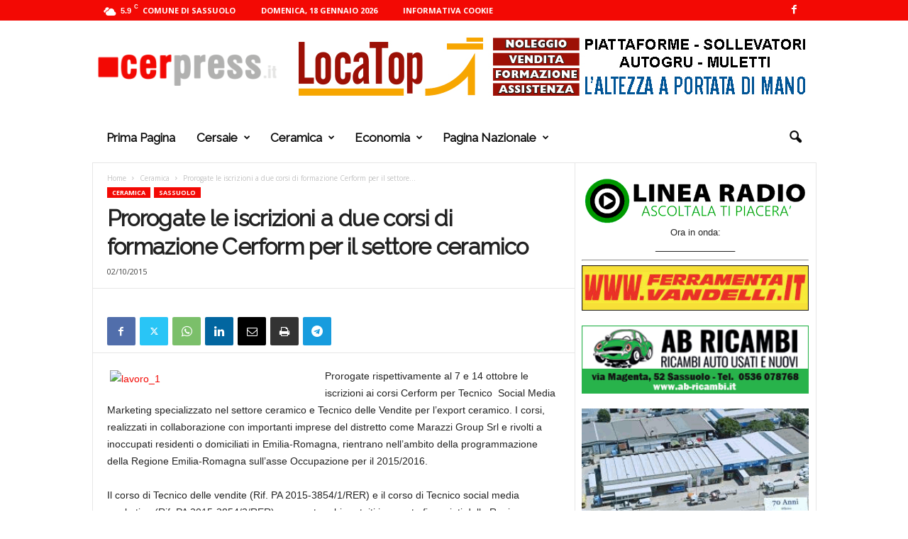

--- FILE ---
content_type: text/html; charset=UTF-8
request_url: https://www.cerpress.it/2015/10/prorogate-le-iscrizioni-a-due-corsi-di-formazione-cerform-per-il-settore-ceramico.cer
body_size: 23701
content:
<!doctype html >
<!--[if IE 8]>    <html class="ie8" lang="it-IT"> <![endif]-->
<!--[if IE 9]>    <html class="ie9" lang="it-IT"> <![endif]-->
<!--[if gt IE 8]><!--> <html lang="it-IT"> <!--<![endif]-->
<head>
    <title>Prorogate le iscrizioni a due corsi di formazione Cerform per il settore ceramico | CER PRESS</title>
    <meta charset="UTF-8" />
    <meta name="viewport" content="width=device-width, initial-scale=1.0">
    <link rel="pingback" href="https://www.cerpress.it/xmlrpc.php" />
    <meta name='robots' content='max-image-preview:large' />
<link rel="icon" type="image/png" href="https://www.cerpress.it/wp-content/uploads/2022/09/favicon.png"><link rel='dns-prefetch' href='//fonts.googleapis.com' />
<link rel='dns-prefetch' href='//www.googletagmanager.com' />
<link rel='dns-prefetch' href='//pagead2.googlesyndication.com' />
<link rel="alternate" type="application/rss+xml" title="CER PRESS &raquo; Feed" href="https://www.cerpress.it/feed" />
<link rel="alternate" type="application/rss+xml" title="CER PRESS &raquo; Feed dei commenti" href="https://www.cerpress.it/comments/feed" />
<link rel="alternate" title="oEmbed (JSON)" type="application/json+oembed" href="https://www.cerpress.it/wp-json/oembed/1.0/embed?url=https%3A%2F%2Fwww.cerpress.it%2F2015%2F10%2Fprorogate-le-iscrizioni-a-due-corsi-di-formazione-cerform-per-il-settore-ceramico.cer" />
<link rel="alternate" title="oEmbed (XML)" type="text/xml+oembed" href="https://www.cerpress.it/wp-json/oembed/1.0/embed?url=https%3A%2F%2Fwww.cerpress.it%2F2015%2F10%2Fprorogate-le-iscrizioni-a-due-corsi-di-formazione-cerform-per-il-settore-ceramico.cer&#038;format=xml" />
<style id='wp-img-auto-sizes-contain-inline-css' type='text/css'>
img:is([sizes=auto i],[sizes^="auto," i]){contain-intrinsic-size:3000px 1500px}
/*# sourceURL=wp-img-auto-sizes-contain-inline-css */
</style>
<style id='wp-emoji-styles-inline-css' type='text/css'>

	img.wp-smiley, img.emoji {
		display: inline !important;
		border: none !important;
		box-shadow: none !important;
		height: 1em !important;
		width: 1em !important;
		margin: 0 0.07em !important;
		vertical-align: -0.1em !important;
		background: none !important;
		padding: 0 !important;
	}
/*# sourceURL=wp-emoji-styles-inline-css */
</style>
<style id='wp-block-library-inline-css' type='text/css'>
:root{--wp-block-synced-color:#7a00df;--wp-block-synced-color--rgb:122,0,223;--wp-bound-block-color:var(--wp-block-synced-color);--wp-editor-canvas-background:#ddd;--wp-admin-theme-color:#007cba;--wp-admin-theme-color--rgb:0,124,186;--wp-admin-theme-color-darker-10:#006ba1;--wp-admin-theme-color-darker-10--rgb:0,107,160.5;--wp-admin-theme-color-darker-20:#005a87;--wp-admin-theme-color-darker-20--rgb:0,90,135;--wp-admin-border-width-focus:2px}@media (min-resolution:192dpi){:root{--wp-admin-border-width-focus:1.5px}}.wp-element-button{cursor:pointer}:root .has-very-light-gray-background-color{background-color:#eee}:root .has-very-dark-gray-background-color{background-color:#313131}:root .has-very-light-gray-color{color:#eee}:root .has-very-dark-gray-color{color:#313131}:root .has-vivid-green-cyan-to-vivid-cyan-blue-gradient-background{background:linear-gradient(135deg,#00d084,#0693e3)}:root .has-purple-crush-gradient-background{background:linear-gradient(135deg,#34e2e4,#4721fb 50%,#ab1dfe)}:root .has-hazy-dawn-gradient-background{background:linear-gradient(135deg,#faaca8,#dad0ec)}:root .has-subdued-olive-gradient-background{background:linear-gradient(135deg,#fafae1,#67a671)}:root .has-atomic-cream-gradient-background{background:linear-gradient(135deg,#fdd79a,#004a59)}:root .has-nightshade-gradient-background{background:linear-gradient(135deg,#330968,#31cdcf)}:root .has-midnight-gradient-background{background:linear-gradient(135deg,#020381,#2874fc)}:root{--wp--preset--font-size--normal:16px;--wp--preset--font-size--huge:42px}.has-regular-font-size{font-size:1em}.has-larger-font-size{font-size:2.625em}.has-normal-font-size{font-size:var(--wp--preset--font-size--normal)}.has-huge-font-size{font-size:var(--wp--preset--font-size--huge)}.has-text-align-center{text-align:center}.has-text-align-left{text-align:left}.has-text-align-right{text-align:right}.has-fit-text{white-space:nowrap!important}#end-resizable-editor-section{display:none}.aligncenter{clear:both}.items-justified-left{justify-content:flex-start}.items-justified-center{justify-content:center}.items-justified-right{justify-content:flex-end}.items-justified-space-between{justify-content:space-between}.screen-reader-text{border:0;clip-path:inset(50%);height:1px;margin:-1px;overflow:hidden;padding:0;position:absolute;width:1px;word-wrap:normal!important}.screen-reader-text:focus{background-color:#ddd;clip-path:none;color:#444;display:block;font-size:1em;height:auto;left:5px;line-height:normal;padding:15px 23px 14px;text-decoration:none;top:5px;width:auto;z-index:100000}html :where(.has-border-color){border-style:solid}html :where([style*=border-top-color]){border-top-style:solid}html :where([style*=border-right-color]){border-right-style:solid}html :where([style*=border-bottom-color]){border-bottom-style:solid}html :where([style*=border-left-color]){border-left-style:solid}html :where([style*=border-width]){border-style:solid}html :where([style*=border-top-width]){border-top-style:solid}html :where([style*=border-right-width]){border-right-style:solid}html :where([style*=border-bottom-width]){border-bottom-style:solid}html :where([style*=border-left-width]){border-left-style:solid}html :where(img[class*=wp-image-]){height:auto;max-width:100%}:where(figure){margin:0 0 1em}html :where(.is-position-sticky){--wp-admin--admin-bar--position-offset:var(--wp-admin--admin-bar--height,0px)}@media screen and (max-width:600px){html :where(.is-position-sticky){--wp-admin--admin-bar--position-offset:0px}}

/*# sourceURL=wp-block-library-inline-css */
</style><style id='global-styles-inline-css' type='text/css'>
:root{--wp--preset--aspect-ratio--square: 1;--wp--preset--aspect-ratio--4-3: 4/3;--wp--preset--aspect-ratio--3-4: 3/4;--wp--preset--aspect-ratio--3-2: 3/2;--wp--preset--aspect-ratio--2-3: 2/3;--wp--preset--aspect-ratio--16-9: 16/9;--wp--preset--aspect-ratio--9-16: 9/16;--wp--preset--color--black: #000000;--wp--preset--color--cyan-bluish-gray: #abb8c3;--wp--preset--color--white: #ffffff;--wp--preset--color--pale-pink: #f78da7;--wp--preset--color--vivid-red: #cf2e2e;--wp--preset--color--luminous-vivid-orange: #ff6900;--wp--preset--color--luminous-vivid-amber: #fcb900;--wp--preset--color--light-green-cyan: #7bdcb5;--wp--preset--color--vivid-green-cyan: #00d084;--wp--preset--color--pale-cyan-blue: #8ed1fc;--wp--preset--color--vivid-cyan-blue: #0693e3;--wp--preset--color--vivid-purple: #9b51e0;--wp--preset--gradient--vivid-cyan-blue-to-vivid-purple: linear-gradient(135deg,rgb(6,147,227) 0%,rgb(155,81,224) 100%);--wp--preset--gradient--light-green-cyan-to-vivid-green-cyan: linear-gradient(135deg,rgb(122,220,180) 0%,rgb(0,208,130) 100%);--wp--preset--gradient--luminous-vivid-amber-to-luminous-vivid-orange: linear-gradient(135deg,rgb(252,185,0) 0%,rgb(255,105,0) 100%);--wp--preset--gradient--luminous-vivid-orange-to-vivid-red: linear-gradient(135deg,rgb(255,105,0) 0%,rgb(207,46,46) 100%);--wp--preset--gradient--very-light-gray-to-cyan-bluish-gray: linear-gradient(135deg,rgb(238,238,238) 0%,rgb(169,184,195) 100%);--wp--preset--gradient--cool-to-warm-spectrum: linear-gradient(135deg,rgb(74,234,220) 0%,rgb(151,120,209) 20%,rgb(207,42,186) 40%,rgb(238,44,130) 60%,rgb(251,105,98) 80%,rgb(254,248,76) 100%);--wp--preset--gradient--blush-light-purple: linear-gradient(135deg,rgb(255,206,236) 0%,rgb(152,150,240) 100%);--wp--preset--gradient--blush-bordeaux: linear-gradient(135deg,rgb(254,205,165) 0%,rgb(254,45,45) 50%,rgb(107,0,62) 100%);--wp--preset--gradient--luminous-dusk: linear-gradient(135deg,rgb(255,203,112) 0%,rgb(199,81,192) 50%,rgb(65,88,208) 100%);--wp--preset--gradient--pale-ocean: linear-gradient(135deg,rgb(255,245,203) 0%,rgb(182,227,212) 50%,rgb(51,167,181) 100%);--wp--preset--gradient--electric-grass: linear-gradient(135deg,rgb(202,248,128) 0%,rgb(113,206,126) 100%);--wp--preset--gradient--midnight: linear-gradient(135deg,rgb(2,3,129) 0%,rgb(40,116,252) 100%);--wp--preset--font-size--small: 10px;--wp--preset--font-size--medium: 20px;--wp--preset--font-size--large: 30px;--wp--preset--font-size--x-large: 42px;--wp--preset--font-size--regular: 14px;--wp--preset--font-size--larger: 48px;--wp--preset--spacing--20: 0.44rem;--wp--preset--spacing--30: 0.67rem;--wp--preset--spacing--40: 1rem;--wp--preset--spacing--50: 1.5rem;--wp--preset--spacing--60: 2.25rem;--wp--preset--spacing--70: 3.38rem;--wp--preset--spacing--80: 5.06rem;--wp--preset--shadow--natural: 6px 6px 9px rgba(0, 0, 0, 0.2);--wp--preset--shadow--deep: 12px 12px 50px rgba(0, 0, 0, 0.4);--wp--preset--shadow--sharp: 6px 6px 0px rgba(0, 0, 0, 0.2);--wp--preset--shadow--outlined: 6px 6px 0px -3px rgb(255, 255, 255), 6px 6px rgb(0, 0, 0);--wp--preset--shadow--crisp: 6px 6px 0px rgb(0, 0, 0);}:where(.is-layout-flex){gap: 0.5em;}:where(.is-layout-grid){gap: 0.5em;}body .is-layout-flex{display: flex;}.is-layout-flex{flex-wrap: wrap;align-items: center;}.is-layout-flex > :is(*, div){margin: 0;}body .is-layout-grid{display: grid;}.is-layout-grid > :is(*, div){margin: 0;}:where(.wp-block-columns.is-layout-flex){gap: 2em;}:where(.wp-block-columns.is-layout-grid){gap: 2em;}:where(.wp-block-post-template.is-layout-flex){gap: 1.25em;}:where(.wp-block-post-template.is-layout-grid){gap: 1.25em;}.has-black-color{color: var(--wp--preset--color--black) !important;}.has-cyan-bluish-gray-color{color: var(--wp--preset--color--cyan-bluish-gray) !important;}.has-white-color{color: var(--wp--preset--color--white) !important;}.has-pale-pink-color{color: var(--wp--preset--color--pale-pink) !important;}.has-vivid-red-color{color: var(--wp--preset--color--vivid-red) !important;}.has-luminous-vivid-orange-color{color: var(--wp--preset--color--luminous-vivid-orange) !important;}.has-luminous-vivid-amber-color{color: var(--wp--preset--color--luminous-vivid-amber) !important;}.has-light-green-cyan-color{color: var(--wp--preset--color--light-green-cyan) !important;}.has-vivid-green-cyan-color{color: var(--wp--preset--color--vivid-green-cyan) !important;}.has-pale-cyan-blue-color{color: var(--wp--preset--color--pale-cyan-blue) !important;}.has-vivid-cyan-blue-color{color: var(--wp--preset--color--vivid-cyan-blue) !important;}.has-vivid-purple-color{color: var(--wp--preset--color--vivid-purple) !important;}.has-black-background-color{background-color: var(--wp--preset--color--black) !important;}.has-cyan-bluish-gray-background-color{background-color: var(--wp--preset--color--cyan-bluish-gray) !important;}.has-white-background-color{background-color: var(--wp--preset--color--white) !important;}.has-pale-pink-background-color{background-color: var(--wp--preset--color--pale-pink) !important;}.has-vivid-red-background-color{background-color: var(--wp--preset--color--vivid-red) !important;}.has-luminous-vivid-orange-background-color{background-color: var(--wp--preset--color--luminous-vivid-orange) !important;}.has-luminous-vivid-amber-background-color{background-color: var(--wp--preset--color--luminous-vivid-amber) !important;}.has-light-green-cyan-background-color{background-color: var(--wp--preset--color--light-green-cyan) !important;}.has-vivid-green-cyan-background-color{background-color: var(--wp--preset--color--vivid-green-cyan) !important;}.has-pale-cyan-blue-background-color{background-color: var(--wp--preset--color--pale-cyan-blue) !important;}.has-vivid-cyan-blue-background-color{background-color: var(--wp--preset--color--vivid-cyan-blue) !important;}.has-vivid-purple-background-color{background-color: var(--wp--preset--color--vivid-purple) !important;}.has-black-border-color{border-color: var(--wp--preset--color--black) !important;}.has-cyan-bluish-gray-border-color{border-color: var(--wp--preset--color--cyan-bluish-gray) !important;}.has-white-border-color{border-color: var(--wp--preset--color--white) !important;}.has-pale-pink-border-color{border-color: var(--wp--preset--color--pale-pink) !important;}.has-vivid-red-border-color{border-color: var(--wp--preset--color--vivid-red) !important;}.has-luminous-vivid-orange-border-color{border-color: var(--wp--preset--color--luminous-vivid-orange) !important;}.has-luminous-vivid-amber-border-color{border-color: var(--wp--preset--color--luminous-vivid-amber) !important;}.has-light-green-cyan-border-color{border-color: var(--wp--preset--color--light-green-cyan) !important;}.has-vivid-green-cyan-border-color{border-color: var(--wp--preset--color--vivid-green-cyan) !important;}.has-pale-cyan-blue-border-color{border-color: var(--wp--preset--color--pale-cyan-blue) !important;}.has-vivid-cyan-blue-border-color{border-color: var(--wp--preset--color--vivid-cyan-blue) !important;}.has-vivid-purple-border-color{border-color: var(--wp--preset--color--vivid-purple) !important;}.has-vivid-cyan-blue-to-vivid-purple-gradient-background{background: var(--wp--preset--gradient--vivid-cyan-blue-to-vivid-purple) !important;}.has-light-green-cyan-to-vivid-green-cyan-gradient-background{background: var(--wp--preset--gradient--light-green-cyan-to-vivid-green-cyan) !important;}.has-luminous-vivid-amber-to-luminous-vivid-orange-gradient-background{background: var(--wp--preset--gradient--luminous-vivid-amber-to-luminous-vivid-orange) !important;}.has-luminous-vivid-orange-to-vivid-red-gradient-background{background: var(--wp--preset--gradient--luminous-vivid-orange-to-vivid-red) !important;}.has-very-light-gray-to-cyan-bluish-gray-gradient-background{background: var(--wp--preset--gradient--very-light-gray-to-cyan-bluish-gray) !important;}.has-cool-to-warm-spectrum-gradient-background{background: var(--wp--preset--gradient--cool-to-warm-spectrum) !important;}.has-blush-light-purple-gradient-background{background: var(--wp--preset--gradient--blush-light-purple) !important;}.has-blush-bordeaux-gradient-background{background: var(--wp--preset--gradient--blush-bordeaux) !important;}.has-luminous-dusk-gradient-background{background: var(--wp--preset--gradient--luminous-dusk) !important;}.has-pale-ocean-gradient-background{background: var(--wp--preset--gradient--pale-ocean) !important;}.has-electric-grass-gradient-background{background: var(--wp--preset--gradient--electric-grass) !important;}.has-midnight-gradient-background{background: var(--wp--preset--gradient--midnight) !important;}.has-small-font-size{font-size: var(--wp--preset--font-size--small) !important;}.has-medium-font-size{font-size: var(--wp--preset--font-size--medium) !important;}.has-large-font-size{font-size: var(--wp--preset--font-size--large) !important;}.has-x-large-font-size{font-size: var(--wp--preset--font-size--x-large) !important;}
/*# sourceURL=global-styles-inline-css */
</style>

<style id='classic-theme-styles-inline-css' type='text/css'>
/*! This file is auto-generated */
.wp-block-button__link{color:#fff;background-color:#32373c;border-radius:9999px;box-shadow:none;text-decoration:none;padding:calc(.667em + 2px) calc(1.333em + 2px);font-size:1.125em}.wp-block-file__button{background:#32373c;color:#fff;text-decoration:none}
/*# sourceURL=/wp-includes/css/classic-themes.min.css */
</style>
<link rel='stylesheet' id='google-fonts-style-css' href='https://fonts.googleapis.com/css?family=Raleway%3A400%7COpen+Sans%3A400%2C600%2C700%7CRoboto+Condensed%3A400%2C500%2C700&#038;display=swap&#038;ver=5.4.2' type='text/css' media='all' />
<link rel='stylesheet' id='td-theme-css' href='https://www.cerpress.it/wp-content/themes/ceramica/style.css?ver=5.4.2' type='text/css' media='all' />
<style id='td-theme-inline-css' type='text/css'>
    
        /* custom css - generated by TagDiv Composer */
        @media (max-width: 767px) {
            .td-header-desktop-wrap {
                display: none;
            }
        }
        @media (min-width: 767px) {
            .td-header-mobile-wrap {
                display: none;
            }
        }
    
	
/*# sourceURL=td-theme-inline-css */
</style>
<link rel='stylesheet' id='td-legacy-framework-front-style-css' href='https://www.cerpress.it/wp-content/plugins/td-composer/legacy/Newsmag/assets/css/td_legacy_main.css?ver=f09a2553c2f758cf35a47c65e9bef969' type='text/css' media='all' />
<link rel='stylesheet' id='td-theme-demo-style-css' href='https://www.cerpress.it/wp-content/plugins/td-composer/legacy/Newsmag/includes/demos/animals/demo_style.css?ver=5.4.2' type='text/css' media='all' />
<script type="text/javascript" src="https://www.cerpress.it/wp-includes/js/jquery/jquery.min.js?ver=3.7.1" id="jquery-core-js"></script>
<script type="text/javascript" src="https://www.cerpress.it/wp-includes/js/jquery/jquery-migrate.min.js?ver=3.4.1" id="jquery-migrate-js"></script>
<link rel="https://api.w.org/" href="https://www.cerpress.it/wp-json/" /><link rel="alternate" title="JSON" type="application/json" href="https://www.cerpress.it/wp-json/wp/v2/posts/154742" /><link rel="EditURI" type="application/rsd+xml" title="RSD" href="https://www.cerpress.it/xmlrpc.php?rsd" />
<meta name="generator" content="WordPress 6.9" />
<link rel="canonical" href="https://www.cerpress.it/2015/10/prorogate-le-iscrizioni-a-due-corsi-di-formazione-cerform-per-il-settore-ceramico.cer" />
<link rel='shortlink' href='https://www.cerpress.it/?p=154742' />
<meta name="generator" content="Site Kit by Google 1.167.0" /><!-- Metadata generated with the Open Graph Protocol Framework plugin 2.1.0 - https://wordpress.org/plugins/open-graph-protocol-framework/ - https://www.itthinx.com/plugins/open-graph-protocol/ --><meta property="og:title" content="Prorogate le iscrizioni a due corsi di formazione Cerform per il settore ceramico" />
<meta property="og:locale" content="it_IT" />
<meta property="og:type" content="article" />
<meta property="og:url" content="https://www.cerpress.it/2015/10/prorogate-le-iscrizioni-a-due-corsi-di-formazione-cerform-per-il-settore-ceramico.cer" />
<meta property="og:site_name" content="CER PRESS" />
<meta property="og:description" content="Prorogate rispettivamente al 7 e 14 ottobre le iscrizioni ai corsi Cerform per Tecnico&nbsp; Social Media Marketing specializzato nel settore ceramico e Tecnico delle Vendite per l&rsquo;export ceramico. I corsi, realizzati in collaborazione con importanti imprese del distretto come Marazzi Group Srl e rivolti a inoccupati residenti o domiciliati in Emilia-Romagna, rientrano nell&rsquo;ambito della programmazione [&hellip;]" />

<!-- Meta tag Google AdSense aggiunti da Site Kit -->
<meta name="google-adsense-platform-account" content="ca-host-pub-2644536267352236">
<meta name="google-adsense-platform-domain" content="sitekit.withgoogle.com">
<!-- Fine dei meta tag Google AdSense aggiunti da Site Kit -->

<!-- Snippet Google Tag Manager aggiunto da Site Kit -->
<script type="text/javascript">
/* <![CDATA[ */

			( function( w, d, s, l, i ) {
				w[l] = w[l] || [];
				w[l].push( {'gtm.start': new Date().getTime(), event: 'gtm.js'} );
				var f = d.getElementsByTagName( s )[0],
					j = d.createElement( s ), dl = l != 'dataLayer' ? '&l=' + l : '';
				j.async = true;
				j.src = 'https://www.googletagmanager.com/gtm.js?id=' + i + dl;
				f.parentNode.insertBefore( j, f );
			} )( window, document, 'script', 'dataLayer', 'GTM-7HT6' );
			
/* ]]> */
</script>

<!-- Termina lo snippet Google Tag Manager aggiunto da Site Kit -->

<!-- Snippet Google AdSense aggiunto da Site Kit -->
<script type="text/javascript" async="async" src="https://pagead2.googlesyndication.com/pagead/js/adsbygoogle.js?client=ca-pub-3024319477473328&amp;host=ca-host-pub-2644536267352236" crossorigin="anonymous"></script>

<!-- Termina lo snippet Google AdSense aggiunto da Site Kit -->

<!-- JS generated by theme -->

<script>
    
    

	    var tdBlocksArray = []; //here we store all the items for the current page

	    // td_block class - each ajax block uses a object of this class for requests
	    function tdBlock() {
		    this.id = '';
		    this.block_type = 1; //block type id (1-234 etc)
		    this.atts = '';
		    this.td_column_number = '';
		    this.td_current_page = 1; //
		    this.post_count = 0; //from wp
		    this.found_posts = 0; //from wp
		    this.max_num_pages = 0; //from wp
		    this.td_filter_value = ''; //current live filter value
		    this.is_ajax_running = false;
		    this.td_user_action = ''; // load more or infinite loader (used by the animation)
		    this.header_color = '';
		    this.ajax_pagination_infinite_stop = ''; //show load more at page x
	    }

        // td_js_generator - mini detector
        ( function () {
            var htmlTag = document.getElementsByTagName("html")[0];

	        if ( navigator.userAgent.indexOf("MSIE 10.0") > -1 ) {
                htmlTag.className += ' ie10';
            }

            if ( !!navigator.userAgent.match(/Trident.*rv\:11\./) ) {
                htmlTag.className += ' ie11';
            }

	        if ( navigator.userAgent.indexOf("Edge") > -1 ) {
                htmlTag.className += ' ieEdge';
            }

            if ( /(iPad|iPhone|iPod)/g.test(navigator.userAgent) ) {
                htmlTag.className += ' td-md-is-ios';
            }

            var user_agent = navigator.userAgent.toLowerCase();
            if ( user_agent.indexOf("android") > -1 ) {
                htmlTag.className += ' td-md-is-android';
            }

            if ( -1 !== navigator.userAgent.indexOf('Mac OS X')  ) {
                htmlTag.className += ' td-md-is-os-x';
            }

            if ( /chrom(e|ium)/.test(navigator.userAgent.toLowerCase()) ) {
               htmlTag.className += ' td-md-is-chrome';
            }

            if ( -1 !== navigator.userAgent.indexOf('Firefox') ) {
                htmlTag.className += ' td-md-is-firefox';
            }

            if ( -1 !== navigator.userAgent.indexOf('Safari') && -1 === navigator.userAgent.indexOf('Chrome') ) {
                htmlTag.className += ' td-md-is-safari';
            }

            if( -1 !== navigator.userAgent.indexOf('IEMobile') ){
                htmlTag.className += ' td-md-is-iemobile';
            }

        })();

        var tdLocalCache = {};

        ( function () {
            "use strict";

            tdLocalCache = {
                data: {},
                remove: function (resource_id) {
                    delete tdLocalCache.data[resource_id];
                },
                exist: function (resource_id) {
                    return tdLocalCache.data.hasOwnProperty(resource_id) && tdLocalCache.data[resource_id] !== null;
                },
                get: function (resource_id) {
                    return tdLocalCache.data[resource_id];
                },
                set: function (resource_id, cachedData) {
                    tdLocalCache.remove(resource_id);
                    tdLocalCache.data[resource_id] = cachedData;
                }
            };
        })();

    
    
var td_viewport_interval_list=[{"limitBottom":767,"sidebarWidth":251},{"limitBottom":1023,"sidebarWidth":339}];
var tdc_is_installed="yes";
var td_ajax_url="https:\/\/www.cerpress.it\/wp-admin\/admin-ajax.php?td_theme_name=Newsmag&v=5.4.2";
var td_get_template_directory_uri="https:\/\/www.cerpress.it\/wp-content\/plugins\/td-composer\/legacy\/common";
var tds_snap_menu="snap";
var tds_logo_on_sticky="show_header_logo";
var tds_header_style="3";
var td_please_wait="Per favore attendi...";
var td_email_user_pass_incorrect="Utente o password errata!";
var td_email_user_incorrect="Email o Username errati!";
var td_email_incorrect="Email non corretta!";
var td_user_incorrect="Username incorrect!";
var td_email_user_empty="Email or username empty!";
var td_pass_empty="Pass empty!";
var td_pass_pattern_incorrect="Invalid Pass Pattern!";
var td_retype_pass_incorrect="Retyped Pass incorrect!";
var tds_more_articles_on_post_enable="";
var tds_more_articles_on_post_time_to_wait="";
var tds_more_articles_on_post_pages_distance_from_top=0;
var tds_captcha="";
var tds_theme_color_site_wide="#f30904";
var tds_smart_sidebar="enabled";
var tdThemeName="Newsmag";
var tdThemeNameWl="Newsmag";
var td_magnific_popup_translation_tPrev="Precedente (Freccia Sinistra)";
var td_magnific_popup_translation_tNext="Successivo (tasto freccia destra)";
var td_magnific_popup_translation_tCounter="%curr% di %total%";
var td_magnific_popup_translation_ajax_tError="Il contenuto di %url% non pu\u00f2 essere caricato.";
var td_magnific_popup_translation_image_tError="L'immagine #%curr% non pu\u00f2 essere caricata";
var tdBlockNonce="16a54ee50f";
var tdMobileMenu="enabled";
var tdMobileSearch="enabled";
var tdDateNamesI18n={"month_names":["Gennaio","Febbraio","Marzo","Aprile","Maggio","Giugno","Luglio","Agosto","Settembre","Ottobre","Novembre","Dicembre"],"month_names_short":["Gen","Feb","Mar","Apr","Mag","Giu","Lug","Ago","Set","Ott","Nov","Dic"],"day_names":["domenica","luned\u00ec","marted\u00ec","mercoled\u00ec","gioved\u00ec","venerd\u00ec","sabato"],"day_names_short":["Dom","Lun","Mar","Mer","Gio","Ven","Sab"]};
var td_ad_background_click_link="https:\/\/www.cerpress.it\/cat\/cersaie";
var td_ad_background_click_target="";
</script>


<!-- Header style compiled by theme -->

<style>
/* custom css - generated by TagDiv Composer */
    
/* custom css - generated by TagDiv Composer */
.td-header-border:before,
    .td-trending-now-title,
    .td_block_mega_menu .td_mega_menu_sub_cats .cur-sub-cat,
    .td-post-category:hover,
    .td-header-style-2 .td-header-sp-logo,
    .td-next-prev-wrap a:hover i,
    .page-nav .current,
    .widget_calendar tfoot a:hover,
    .td-footer-container .widget_search .wpb_button:hover,
    .td-scroll-up-visible,
    .dropcap,
    .td-category a,
    input[type="submit"]:hover,
    .td-post-small-box a:hover,
    .td-404-sub-sub-title a:hover,
    .td-rating-bar-wrap div,
    .td_top_authors .td-active .td-author-post-count,
    .td_top_authors .td-active .td-author-comments-count,
    .td_smart_list_3 .td-sml3-top-controls i:hover,
    .td_smart_list_3 .td-sml3-bottom-controls i:hover,
    .td_wrapper_video_playlist .td_video_controls_playlist_wrapper,
    .td-read-more a:hover,
    .td-login-wrap .btn,
    .td_display_err,
    .td-header-style-6 .td-top-menu-full,
    #bbpress-forums button:hover,
    #bbpress-forums .bbp-pagination .current,
    .bbp_widget_login .button:hover,
    .header-search-wrap .td-drop-down-search .btn:hover,
    .td-post-text-content .more-link-wrap:hover a,
    #buddypress div.item-list-tabs ul li > a span,
    #buddypress div.item-list-tabs ul li > a:hover span,
    #buddypress input[type=submit]:hover,
    #buddypress a.button:hover span,
    #buddypress div.item-list-tabs ul li.selected a span,
    #buddypress div.item-list-tabs ul li.current a span,
    #buddypress input[type=submit]:focus,
    .td-grid-style-3 .td-big-grid-post .td-module-thumb a:last-child:before,
    .td-grid-style-4 .td-big-grid-post .td-module-thumb a:last-child:before,
    .td-grid-style-5 .td-big-grid-post .td-module-thumb:after,
    .td_category_template_2 .td-category-siblings .td-category a:hover,
    .td-weather-week:before,
    .td-weather-information:before,
     .td_3D_btn,
    .td_shadow_btn,
    .td_default_btn,
    .td_square_btn, 
    .td_outlined_btn:hover {
        background-color: #f30904;
    }

    @media (max-width: 767px) {
        .td-category a.td-current-sub-category {
            background-color: #f30904;
        }
    }

    .woocommerce .onsale,
    .woocommerce .woocommerce a.button:hover,
    .woocommerce-page .woocommerce .button:hover,
    .single-product .product .summary .cart .button:hover,
    .woocommerce .woocommerce .product a.button:hover,
    .woocommerce .product a.button:hover,
    .woocommerce .product #respond input#submit:hover,
    .woocommerce .checkout input#place_order:hover,
    .woocommerce .woocommerce.widget .button:hover,
    .woocommerce .woocommerce-message .button:hover,
    .woocommerce .woocommerce-error .button:hover,
    .woocommerce .woocommerce-info .button:hover,
    .woocommerce.widget .ui-slider .ui-slider-handle,
    .vc_btn-black:hover,
	.wpb_btn-black:hover,
	.item-list-tabs .feed:hover a,
	.td-smart-list-button:hover {
    	background-color: #f30904;
    }

    .td-header-sp-top-menu .top-header-menu > .current-menu-item > a,
    .td-header-sp-top-menu .top-header-menu > .current-menu-ancestor > a,
    .td-header-sp-top-menu .top-header-menu > .current-category-ancestor > a,
    .td-header-sp-top-menu .top-header-menu > li > a:hover,
    .td-header-sp-top-menu .top-header-menu > .sfHover > a,
    .top-header-menu ul .current-menu-item > a,
    .top-header-menu ul .current-menu-ancestor > a,
    .top-header-menu ul .current-category-ancestor > a,
    .top-header-menu ul li > a:hover,
    .top-header-menu ul .sfHover > a,
    .sf-menu ul .td-menu-item > a:hover,
    .sf-menu ul .sfHover > a,
    .sf-menu ul .current-menu-ancestor > a,
    .sf-menu ul .current-category-ancestor > a,
    .sf-menu ul .current-menu-item > a,
    .td_module_wrap:hover .entry-title a,
    .td_mod_mega_menu:hover .entry-title a,
    .footer-email-wrap a,
    .widget a:hover,
    .td-footer-container .widget_calendar #today,
    .td-category-pulldown-filter a.td-pulldown-category-filter-link:hover,
    .td-load-more-wrap a:hover,
    .td-post-next-prev-content a:hover,
    .td-author-name a:hover,
    .td-author-url a:hover,
    .td_mod_related_posts:hover .entry-title a,
    .td-search-query,
    .header-search-wrap .td-drop-down-search .result-msg a:hover,
    .td_top_authors .td-active .td-authors-name a,
    .post blockquote p,
    .td-post-content blockquote p,
    .page blockquote p,
    .comment-list cite a:hover,
    .comment-list cite:hover,
    .comment-list .comment-reply-link:hover,
    a,
    .white-menu #td-header-menu .sf-menu > li > a:hover,
    .white-menu #td-header-menu .sf-menu > .current-menu-ancestor > a,
    .white-menu #td-header-menu .sf-menu > .current-menu-item > a,
    .td_quote_on_blocks,
    #bbpress-forums .bbp-forum-freshness a:hover,
    #bbpress-forums .bbp-topic-freshness a:hover,
    #bbpress-forums .bbp-forums-list li a:hover,
    #bbpress-forums .bbp-forum-title:hover,
    #bbpress-forums .bbp-topic-permalink:hover,
    #bbpress-forums .bbp-topic-started-by a:hover,
    #bbpress-forums .bbp-topic-started-in a:hover,
    #bbpress-forums .bbp-body .super-sticky li.bbp-topic-title .bbp-topic-permalink,
    #bbpress-forums .bbp-body .sticky li.bbp-topic-title .bbp-topic-permalink,
    #bbpress-forums #subscription-toggle a:hover,
    #bbpress-forums #favorite-toggle a:hover,
    .woocommerce-account .woocommerce-MyAccount-navigation a:hover,
    .widget_display_replies .bbp-author-name,
    .widget_display_topics .bbp-author-name,
    .archive .widget_archive .current,
    .archive .widget_archive .current a,
    .td-subcategory-header .td-category-siblings .td-subcat-dropdown a.td-current-sub-category,
    .td-subcategory-header .td-category-siblings .td-subcat-dropdown a:hover,
    .td-pulldown-filter-display-option:hover,
    .td-pulldown-filter-display-option .td-pulldown-filter-link:hover,
    .td_normal_slide .td-wrapper-pulldown-filter .td-pulldown-filter-list a:hover,
    #buddypress ul.item-list li div.item-title a:hover,
    .td_block_13 .td-pulldown-filter-list a:hover,
    .td_smart_list_8 .td-smart-list-dropdown-wrap .td-smart-list-button:hover,
    .td_smart_list_8 .td-smart-list-dropdown-wrap .td-smart-list-button:hover i,
    .td-sub-footer-container a:hover,
    .td-instagram-user a,
    .td_outlined_btn,
    body .td_block_list_menu li.current-menu-item > a,
    body .td_block_list_menu li.current-menu-ancestor > a,
    body .td_block_list_menu li.current-category-ancestor > a{
        color: #f30904;
    }

    .td-mega-menu .wpb_content_element li a:hover,
    .td_login_tab_focus {
        color: #f30904 !important;
    }

    .td-next-prev-wrap a:hover i,
    .page-nav .current,
    .widget_tag_cloud a:hover,
    .post .td_quote_box,
    .page .td_quote_box,
    .td-login-panel-title,
    #bbpress-forums .bbp-pagination .current,
    .td_category_template_2 .td-category-siblings .td-category a:hover,
    .page-template-page-pagebuilder-latest .td-instagram-user,
     .td_outlined_btn {
        border-color: #f30904;
    }

    .td_wrapper_video_playlist .td_video_currently_playing:after,
    .item-list-tabs .feed:hover {
        border-color: #f30904 !important;
    }


    
    .td-header-top-menu,
    .td-header-wrap .td-top-menu-full {
        background-color: #f30904;
    }

    .td-header-style-1 .td-header-top-menu,
    .td-header-style-2 .td-top-bar-container,
    .td-header-style-7 .td-header-top-menu {
        padding: 0 12px;
        top: 0;
    }

    
    .td-header-sp-top-menu .top-header-menu > li > a,
    .td-header-sp-top-menu .td_data_time,
    .td-subscription-active .td-header-sp-top-menu .tds_menu_login .tdw-wml-user,
    .td-header-sp-top-menu .td-weather-top-widget {
        color: #ffffff;
    }

    
    .top-header-menu > .current-menu-item > a,
    .top-header-menu > .current-menu-ancestor > a,
    .top-header-menu > .current-category-ancestor > a,
    .top-header-menu > li > a:hover,
    .top-header-menu > .sfHover > a {
        color: #000000 !important;
    }

    
    .top-header-menu ul li a,
    .td-header-sp-top-menu .tds_menu_login .tdw-wml-menu-header,
    .td-header-sp-top-menu .tds_menu_login .tdw-wml-menu-content a,
    .td-header-sp-top-menu .tds_menu_login .tdw-wml-menu-footer a{
        color: #ffffff;
    }

    
    .top-header-menu ul .current-menu-item > a,
    .top-header-menu ul .current-menu-ancestor > a,
    .top-header-menu ul .current-category-ancestor > a,
    .top-header-menu ul li > a:hover,
    .top-header-menu ul .sfHover > a,
    .td-header-sp-top-menu .tds_menu_login .tdw-wml-menu-content a:hover,
    .td-header-sp-top-menu .tds_menu_login .tdw-wml-menu-footer a:hover {
        color: #000000;
    }

    
    .td-header-sp-top-widget .td-social-icon-wrap i {
        color: #ffffff;
    }

    
    .td-header-sp-top-widget .td-social-icon-wrap i:hover {
        color: #000000;
    }

    
    .td-header-main-menu {
        background-color: #ffffff;
    }

    
    .sf-menu > li > a,
    .header-search-wrap .td-icon-search,
    #td-top-mobile-toggle i {
        color: #0a0a0a;
    }

    
    .td-header-border:before {
        background-color: #dd3333;
    }

    
    .td-header-row.td-header-header {
        background-color: #ffffff;
    }

    .td-header-style-1 .td-header-top-menu {
        padding: 0 12px;
    	top: 0;
    }

    @media (min-width: 1024px) {
    	.td-header-style-1 .td-header-header {
      		padding: 0 6px;
      	}
    }

    .td-header-style-6 .td-header-header .td-make-full {
    	border-bottom: 0;
    }


    @media (max-height: 768px) {
        .td-header-style-6 .td-header-sp-rec {
            margin-right: 7px;
        }
        .td-header-style-6 .td-header-sp-logo {
        	margin-left: 7px;
    	}
    }

    
    @media (max-width: 767px) {
        body .td-header-wrap .td-header-main-menu {
            background-color: #ffffff;
        }
    }

    
    @media (max-width: 767px) {
        body #td-top-mobile-toggle i,
        .td-header-wrap .header-search-wrap .td-icon-search {
            color: #000000 !important;
        }
    }

    
    .td-menu-background:before,
    .td-search-background:before {
        background: #f30904;
        background: -moz-linear-gradient(top, #f30904 0%, #ddc7c7 100%);
        background: -webkit-gradient(left top, left bottom, color-stop(0%, #f30904), color-stop(100%, #ddc7c7));
        background: -webkit-linear-gradient(top, #f30904 0%, #ddc7c7 100%);
        background: -o-linear-gradient(top, #f30904 0%, @mobileu_gradient_two_mob 100%);
        background: -ms-linear-gradient(top, #f30904 0%, #ddc7c7 100%);
        background: linear-gradient(to bottom, #f30904 0%, #ddc7c7 100%);
        filter: progid:DXImageTransform.Microsoft.gradient( startColorstr='#f30904', endColorstr='#ddc7c7', GradientType=0 );
    }

    
    .td-mobile-content .current-menu-item > a,
    .td-mobile-content .current-menu-ancestor > a,
    .td-mobile-content .current-category-ancestor > a,
    #td-mobile-nav .td-menu-login-section a:hover,
    #td-mobile-nav .td-register-section a:hover,
    #td-mobile-nav .td-menu-socials-wrap a:hover i {
        color: #f30904;
    }

    
    .mfp-content .td-login-button {
        color: #ffffff;
    }
    
    .mfp-content .td-login-button:active,
    .mfp-content .td-login-button:hover {
        background-color: #d6d6d6;
    }
    
    .white-popup-block:after {
        background: rgba(130,67,36,0.8);
        background: -moz-linear-gradient(45deg, rgba(130,67,36,0.8) 0%, rgba(130,67,36,0.8) 100%);
        background: -webkit-gradient(left bottom, right top, color-stop(0%, rgba(130,67,36,0.8)), color-stop(100%, rgba(130,67,36,0.8)));
        background: -webkit-linear-gradient(45deg, rgba(130,67,36,0.8) 0%, rgba(130,67,36,0.8) 100%);
        background: -o-linear-gradient(45deg, rgba(130,67,36,0.8) 0%, rgba(130,67,36,0.8) 100%);
        background: -ms-linear-gradient(45deg, rgba(130,67,36,0.8) 0%, rgba(130,67,36,0.8) 100%);
        background: linear-gradient(45deg, rgba(130,67,36,0.8) 0%, rgba(130,67,36,0.8) 100%);
        filter: progid:DXImageTransform.Microsoft.gradient( startColorstr='rgba(130,67,36,0.8)', endColorstr='rgba(130,67,36,0.8)', GradientType=0 );
    }


    
    .td-footer-container,
    .td-footer-container .td_module_mx3 .meta-info,
    .td-footer-container .td_module_14 .meta-info,
    .td-footer-container .td_module_mx1 .td-block14-border {
        background-color: #494949;
    }
    .td-footer-container .widget_calendar #today {
    	background-color: transparent;
    }

    
    .td-sub-footer-container {
        background-color: #dd3333;
    }
    .td-sub-footer-container:after {
        background-color: transparent;
    }
    .td-sub-footer-container:before {
        background-color: transparent;
    }
    .td-footer-container.td-container {
        border-bottom-width: 0;
    }

    
    .td-sub-footer-container,
    .td-sub-footer-container a {
        color: #ffffff;
    }
    .td-sub-footer-container li a:before {
        background-color: #ffffff;
    }

    
    .td-subfooter-menu li a:hover {
        color: #000000;
    }

    
    .sf-menu > .td-menu-item > a {
        font-family:Raleway;
	font-size:17px;
	line-height:70px;
	text-transform:capitalize;
	
    }
    
    .sf-menu ul .td-menu-item a {
        font-family:Raleway;
	font-size:14px;
	font-weight:bold;
	
    }
    
    .td_mod_mega_menu .item-details a {
        font-family:Raleway;
	font-size:14px;
	line-height:18px;
	
    }
    
    .td_mega_menu_sub_cats .block-mega-child-cats a {
        font-family:Raleway;
	
    }   
     
    .td-mobile-content .td-mobile-main-menu > li > a {
        font-family:Raleway;
	
    }

	
    .td-mobile-content .sub-menu a {
        font-family:Raleway;
	
    }

	
	.td_module_wrap .entry-title,
	.td-theme-slider .td-module-title,
	.page .td-post-template-6 .td-post-header h1 {
		font-family:Raleway;
	
	}

	
    .td_module_3 .td-module-title {
    	font-size:22px;
	line-height:25px;
	
    }
    
    .td_module_6 .td-module-title {
    	font-size:14px;
	
    }
    
    .td_module_11 .td-module-title {
    	font-size:24px;
	line-height:28px;
	
    }
    
    .td_module_mx1 .td-module-title {
    	font-size:20px;
	
    }
    
    .block-title > span,
    .block-title > a,
    .widgettitle,
    .td-trending-now-title,
    .wpb_tabs li a,
    .vc_tta-container .vc_tta-color-grey.vc_tta-tabs-position-top.vc_tta-style-classic .vc_tta-tabs-container .vc_tta-tab > a,
    .td-related-title .td-related-left,
    .td-related-title .td-related-right,
    .category .entry-title span,
    .td-author-counters span,
    .woocommerce-tabs h2,
    .woocommerce .product .products h2:not(.woocommerce-loop-product__title) {
        font-family:Raleway;
	font-size:14px;
	
    }
    
    .td-excerpt,
    .td-module-excerpt {
        font-size:12px;
	
    }
    
    .td-big-grid-post .entry-title {
        font-family:Raleway;
	
    }
    
    .td_block_big_grid .td-big-thumb .entry-title,
    .td_block_big_grid_2 .td-big-thumb .entry-title,
    .td_block_big_grid_3 .td-big-thumb .entry-title,
    .td_block_big_grid_4 .td-big-thumb .entry-title,
    .td_block_big_grid_5 .td-big-thumb .entry-title,
    .td_block_big_grid_6 .td-big-thumb .entry-title,
    .td_block_big_grid_7 .td-big-thumb .entry-title {
        font-size:30px;
	line-height:35px;
	
    }
    
	.post header .entry-title {
		font-family:Raleway;
	
	}

	
    .td-post-template-default header .entry-title {
        font-weight:bold;
	
    }
    
    .td-post-template-1 header .entry-title {
        font-weight:bold;
	
    }
    
    .td-post-template-2 header .entry-title {
        font-weight:bold;
	
    }
    
    .td-post-template-3 header .entry-title {
        font-weight:bold;
	
    }
    
    .td-post-template-4 header .entry-title {
        font-weight:bold;
	
    }
    
    .td-post-template-5 header .entry-title {
        font-weight:bold;
	
    }
    
    .td-post-template-6 header .entry-title {
        font-weight:bold;
	
    }
    
    .td-post-template-7 header .entry-title {
        font-weight:bold;
	
    }
    
    .td-post-template-8 header .entry-title {
        font-weight:bold;
	
    }




    
    .post blockquote p,
    .page blockquote p,
    .td-post-text-content blockquote p {
        font-family:Raleway;
	font-weight:bold;
	
    }
    
    .post .author-box-wrap .td-author-name a {
        font-family:Raleway;
	
    }
    
    .td_block_related_posts .entry-title {
        font-family:Raleway;
	font-size:16px;
	line-height:19px;
	font-weight:bold;
	
    }
    
    .td-page-header h1,
    .woocommerce-page .page-title {
    	font-family:Raleway;
	
    }
    
	.td-sub-footer-copy {
		font-size:13px;
	
	}
	
	.td-sub-footer-menu ul li a {
		font-size:13px;
	
	}



    
    .widget_archive a,
    .widget_calendar,
    .widget_categories a,
    .widget_nav_menu a,
    .widget_meta a,
    .widget_pages a,
    .widget_recent_comments a,
    .widget_recent_entries a,
    .widget_text .textwidget,
    .widget_tag_cloud a,
    .widget_search input,
    .woocommerce .product-categories a,
    .widget_display_forums a,
    .widget_display_replies a,
    .widget_display_topics a,
    .widget_display_views a,
    .widget_display_stats
     {
    	font-family:Raleway;
	font-size:14px;
	font-weight:bold;
	
    }

    
	@media (min-width: 768px) {
        .td-main-menu-logo img,
        .sf-menu > .td-menu-item > a > img {
            max-height: 70px;
        }
        #td-header-menu,
        .td-header-menu-wrap {
            min-height: 70px;
        }
        .td-main-menu-logo a {
            line-height: 70px;
        }
	}
	.td-main-menu-logo {
	    height: 70px;
	}



/* Style generated by theme for demo: animals */

/* custom css - generated by TagDiv Composer */
.td-newsmag-animals .td-module-comments,
	.td-newsmag-animals .td_module_mx1 .td-post-category,
	.td-newsmag-animals .td_video_playlist_title,
	.td-newsmag-animals .td-footer-container .block-title > a,
	.td-newsmag-animals .td-footer-container .block-title > span {
      background-color: #f30904;
    }
</style>

<!-- Global site tag (gtag.js) - Google Analytics -->
<script async src="https://www.googletagmanager.com/gtag/js?id=G-2KET95ZWFQ"></script>
<script>
  window.dataLayer = window.dataLayer || [];
  function gtag(){dataLayer.push(arguments);}
  gtag('js', new Date());

  gtag('config', 'G-2KET95ZWFQ');
</script>

<script async src="https://pagead2.googlesyndication.com/pagead/js/adsbygoogle.js?client=ca-pub-3024319477473328"
     crossorigin="anonymous"></script>




<script type="application/ld+json">
    {
        "@context": "https://schema.org",
        "@type": "BreadcrumbList",
        "itemListElement": [
            {
                "@type": "ListItem",
                "position": 1,
                "item": {
                    "@type": "WebSite",
                    "@id": "https://www.cerpress.it/",
                    "name": "Home"
                }
            },
            {
                "@type": "ListItem",
                "position": 2,
                    "item": {
                    "@type": "WebPage",
                    "@id": "https://www.cerpress.it/cat/ceramica",
                    "name": "Ceramica"
                }
            }
            ,{
                "@type": "ListItem",
                "position": 3,
                    "item": {
                    "@type": "WebPage",
                    "@id": "https://www.cerpress.it/2015/10/prorogate-le-iscrizioni-a-due-corsi-di-formazione-cerform-per-il-settore-ceramico.cer",
                    "name": "Prorogate le iscrizioni a due corsi di formazione Cerform per il settore..."                                
                }
            }    
        ]
    }
</script>
<link rel="icon" href="https://www.cerpress.it/wp-content/uploads/2019/08/favicon-70x70.png" sizes="32x32" />
<link rel="icon" href="https://www.cerpress.it/wp-content/uploads/2019/08/favicon-375x375.png" sizes="192x192" />
<link rel="apple-touch-icon" href="https://www.cerpress.it/wp-content/uploads/2019/08/favicon-375x375.png" />
<meta name="msapplication-TileImage" content="https://www.cerpress.it/wp-content/uploads/2019/08/favicon-375x375.png" />
	<style id="tdw-css-placeholder">/* custom css - generated by TagDiv Composer */
</style><link rel="preload" as="image" href="https://www.sassuolo2000.it/img/2025/12/cersaie-iso.jpg"><link rel="preload" as="image" href="https://www.sassuolo2000.it/img/2025/09/Cersaie-2025.jpg"><link rel="preload" as="image" href="https://www.sassuolo2000.it/img/2025/09/Cersaie2025_serata_9903.jpg"><link rel="preload" as="image" href="https://www.sassuolo2000.it/img/2025/09/cersaie_2025-ingresso.jpg"><link rel="preload" as="image" href="https://www.sassuolo2000.it/img/2025/09/cersaie-generica.jpg"><link rel="preload" as="image" href="https://www.sassuolo2000.it/img/2024/01/3-Marazzi-ns-24.jpg"><link rel="preload" as="image" href="https://www.sassuolo2000.it/img/2026/01/firma-Formigine-Sassuolo.jpg"><link rel="preload" as="image" href="https://www.sassuolo2000.it/img/2025/01/MaisonObjet-ok.jpg"><link rel="preload" as="image" href="https://www.sassuolo2000.it/img/2026/01/Keramiko-KOK-2026.jpg"><link rel="preload" as="image" href="https://www.sassuolo2000.it/img/2022/02/distretto_panoramica_2.jpg"><link rel="preload" as="image" href="https://www.sassuolo2000.it/img/2021/06/spesa-2-ok.jpg"><link rel="preload" as="image" href="https://www.sassuolo2000.it/img/2021/05/spesa-ok.jpg"><link rel="preload" as="image" href="https://www.sassuolo2000.it/img/2023/01/Fiera-Sant-Antonio-2023.jpg"><link rel="preload" as="image" href="https://www.sassuolo2000.it/img/2025/02/Vincenzo-Colla-2025-ok.jpg"><link rel="preload" as="image" href="https://www.sassuolo2000.it/img/2025/02/Kerakoll_GreenLab_outsid.jpg"><link rel="preload" as="image" href="https://www.sassuolo2000.it/img/2024/01/3-Marazzi-ns-24.jpg"><link rel="preload" as="image" href="https://www.sassuolo2000.it/img/2026/01/firma-Formigine-Sassuolo.jpg"><link rel="preload" as="image" href="https://www.sassuolo2000.it/img/2025/01/MaisonObjet-ok.jpg"></head>



















<body class="wp-singular post-template-default single single-post postid-154742 single-format-standard wp-theme-ceramica prorogate-le-iscrizioni-a-due-corsi-di-formazione-cerform-per-il-settore-ceramico global-block-template-1 td-newsmag-animals white-menu td-full-layout" itemscope="itemscope" itemtype="https://schema.org/WebPage">

        <div class="td-scroll-up  td-hide-scroll-up-on-mob"  style="display:none;"><i class="td-icon-menu-up"></i></div>

    
    <div class="td-menu-background"></div>
<div id="td-mobile-nav">
    <div class="td-mobile-container">
        <!-- mobile menu top section -->
        <div class="td-menu-socials-wrap">
            <!-- socials -->
            <div class="td-menu-socials">
                
        <span class="td-social-icon-wrap">
            <a target="_blank" href="https://www.facebook.com/CeRpress/" title="Facebook">
                <i class="td-icon-font td-icon-facebook"></i>
                <span style="display: none">Facebook</span>
            </a>
        </span>            </div>
            <!-- close button -->
            <div class="td-mobile-close">
                <span><i class="td-icon-close-mobile"></i></span>
            </div>
        </div>

        <!-- login section -->
        
        <!-- menu section -->
        <div class="td-mobile-content">
            <div class="menu-alto-container"><ul id="menu-alto" class="td-mobile-main-menu"><li id="menu-item-241055" class="menu-item menu-item-type-custom menu-item-object-custom menu-item-first menu-item-241055"><a href="http://WWW.CERPRESS.IT">Prima pagina</a></li>
<li id="menu-item-255287" class="menu-item menu-item-type-taxonomy menu-item-object-category menu-item-255287"><a href="https://www.cerpress.it/cat/cersaie">Cersaie</a></li>
<li id="menu-item-243210" class="menu-item menu-item-type-taxonomy menu-item-object-category current-post-ancestor current-menu-parent current-post-parent menu-item-243210"><a href="https://www.cerpress.it/cat/ceramica">Ceramica</a></li>
<li id="menu-item-346207" class="menu-item menu-item-type-taxonomy menu-item-object-category menu-item-346207"><a href="https://www.cerpress.it/cat/economia">Economia</a></li>
<li id="menu-item-346209" class="menu-item menu-item-type-taxonomy menu-item-object-category menu-item-346209"><a href="https://www.cerpress.it/cat/top-news-by-italpress">Pagina nazionale</a></li>
</ul></div>        </div>
    </div>

    <!-- register/login section -->
    </div>    <div class="td-search-background"></div>
<div class="td-search-wrap-mob">
	<div class="td-drop-down-search">
		<form method="get" class="td-search-form" action="https://www.cerpress.it/">
			<!-- close button -->
			<div class="td-search-close">
				<span><i class="td-icon-close-mobile"></i></span>
			</div>
			<div role="search" class="td-search-input">
				<span>Cerca</span>
				<input id="td-header-search-mob" type="text" value="" name="s" autocomplete="off" />
			</div>
		</form>
		<div id="td-aj-search-mob"></div>
	</div>
</div>

    <div id="td-outer-wrap">
    
        <div class="td-outer-container">
        
            <!--
Header style 3
-->
<div class="td-header-wrap td-header-style-3">
    <div class="td-top-menu-full">
        <div class="td-header-row td-header-top-menu td-make-full">
            
    <div class="td-top-bar-container top-bar-style-1">
        <div class="td-header-sp-top-menu">

    <!-- td weather source: cache -->		<div class="td-weather-top-widget" id="td_top_weather_uid">
			<i class="td-icons broken-clouds-d"></i>
			<div class="td-weather-now" data-block-uid="td_top_weather_uid">
				<span class="td-big-degrees">5.9</span>
				<span class="td-weather-unit">C</span>
			</div>
			<div class="td-weather-header">
				<div class="td-weather-city">Comune di Sassuolo</div>
			</div>
		</div>
		        <div class="td_data_time">
            <div >

                domenica, 18 Gennaio 2026
            </div>
        </div>
    <div class="menu-top-container"><ul id="menu-topbar-menu" class="top-header-menu"><li id="menu-item-346210" class="menu-item menu-item-type-post_type menu-item-object-page menu-item-first td-menu-item td-normal-menu menu-item-346210"><a href="https://www.cerpress.it/informativa-cookie">Informativa cookie</a></li>
</ul></div></div>            <div class="td-header-sp-top-widget">
        
        <span class="td-social-icon-wrap">
            <a target="_blank" href="https://www.facebook.com/CeRpress/" title="Facebook">
                <i class="td-icon-font td-icon-facebook"></i>
                <span style="display: none">Facebook</span>
            </a>
        </span>    </div>
        </div>

        </div>
    </div>

    <div class="td-header-container">
        <div class="td-header-row td-header-header">
            <div class="td-header-sp-logo">
                        <a class="td-main-logo" href="https://www.cerpress.it/">
            <img class="td-retina-data" data-retina="https://www.cerpress.it/wp-content/uploads/2022/09/cerpress_2logo_2022.png" src="https://www.cerpress.it/wp-content/uploads/2022/09/cerpress_2logo_2022.png" alt=""  width="600" height="200"/>
            <span class="td-visual-hidden">CER PRESS</span>
        </a>
                </div>
            <div class="td-header-sp-rec">
                
<div class="td-header-ad-wrap  td-ad-m td-ad-tp td-ad-p">
    <div class="td-a-rec td-a-rec-id-header  tdi_1 td_block_template_1">
<style>
/* custom css - generated by TagDiv Composer */
/* custom css - generated by TagDiv Composer */

</style><!-- 728x90 cerpress -->
<ins data-revive-zoneid="130" data-revive-id="0d4aacb1693d51798040bd44e03f1dfe"></ins>
<script async src="//adv.ilsassolino.it/adv/www/delivery/asyncjs.php"></script></div>

</div>            </div>
        </div>

        <div class="td-header-menu-wrap">
            <div class="td-header-row td-header-main-menu">
                <div id="td-header-menu" role="navigation">
        <div id="td-top-mobile-toggle"><span><i class="td-icon-font td-icon-mobile"></i></span></div>
        <div class="td-main-menu-logo td-logo-in-header">
        	<a class="td-mobile-logo td-sticky-header" href="https://www.cerpress.it/">
		<img class="td-retina-data" data-retina="https://www.cerpress.it/wp-content/uploads/2022/09/cerpress_2logo_2022.png" src="https://www.cerpress.it/wp-content/uploads/2022/09/cerpress_2logo_2022.png" alt=""  width="600" height="200"/>
	</a>
		<a class="td-header-logo td-sticky-header" href="https://www.cerpress.it/">
		<img class="td-retina-data" data-retina="https://www.cerpress.it/wp-content/uploads/2022/09/cerpress_2logo_2022.png" src="https://www.cerpress.it/wp-content/uploads/2022/09/cerpress_2logo_2022.png" alt=""/>
	</a>
	    </div>
    <div class="menu-alto-container"><ul id="menu-alto-1" class="sf-menu"><li class="menu-item menu-item-type-custom menu-item-object-custom menu-item-first td-menu-item td-normal-menu menu-item-241055"><a href="http://WWW.CERPRESS.IT">Prima pagina</a></li>
<li class="menu-item menu-item-type-taxonomy menu-item-object-category td-menu-item td-mega-menu menu-item-255287"><a href="https://www.cerpress.it/cat/cersaie">Cersaie</a>
<ul class="sub-menu">
	<li id="menu-item-0" class="menu-item-0"><div class="td-container-border"><div class="td-mega-grid"><script>var block_tdi_2 = new tdBlock();
block_tdi_2.id = "tdi_2";
block_tdi_2.atts = '{"limit":"5","td_column_number":3,"ajax_pagination":"next_prev","category_id":"209","show_child_cat":5,"td_ajax_filter_type":"td_category_ids_filter","td_ajax_preloading":"","block_type":"td_block_mega_menu","block_template_id":"","header_color":"","ajax_pagination_infinite_stop":"","offset":"","td_filter_default_txt":"","td_ajax_filter_ids":"","el_class":"","color_preset":"","ajax_pagination_next_prev_swipe":"","border_top":"","css":"","tdc_css":"","class":"tdi_2","tdc_css_class":"tdi_2","tdc_css_class_style":"tdi_2_rand_style"}';
block_tdi_2.td_column_number = "3";
block_tdi_2.block_type = "td_block_mega_menu";
block_tdi_2.post_count = "5";
block_tdi_2.found_posts = "133";
block_tdi_2.header_color = "";
block_tdi_2.ajax_pagination_infinite_stop = "";
block_tdi_2.max_num_pages = "27";
tdBlocksArray.push(block_tdi_2);
</script><div class="td_block_wrap td_block_mega_menu tdi_2 td-no-subcats td_with_ajax_pagination td-pb-border-top td_block_template_1"  data-td-block-uid="tdi_2" ><div id=tdi_2 class="td_block_inner"><div class="td-mega-row"><div class="td-mega-span">
        <div class="td_module_mega_menu td-animation-stack td_mod_mega_menu td-cpt-post">
            <div class="td-module-image">
                <div class="td-module-thumb"><a href="https://www.cerpress.it/2025/12/un-impegno-concreto-per-la-sostenibilita-cersaie-ottiene-da-bureau-veritas-la-certificazione-iso-20121.cer"  rel="bookmark" class="td-image-wrap " title="Un impegno concreto per la sostenibilità. Cersaie ottiene da Bureau Veritas la certificazione ISO 20121" ><img post-id="398227" fifu-featured="1" width="180" height="135" class="entry-thumb" src="https://www.sassuolo2000.it/img/2025/12/cersaie-iso.jpg"   alt="Un impegno concreto per la sostenibilità. Cersaie ottiene da Bureau Veritas la certificazione ISO 20121" title="Un impegno concreto per la sostenibilità. Cersaie ottiene da Bureau Veritas la certificazione ISO 20121" title="Un impegno concreto per la sostenibilità. Cersaie ottiene da Bureau Veritas la certificazione ISO 20121" /></a></div>                                            </div>

            <div class="item-details">
                <div class="entry-title td-module-title"><a href="https://www.cerpress.it/2025/12/un-impegno-concreto-per-la-sostenibilita-cersaie-ottiene-da-bureau-veritas-la-certificazione-iso-20121.cer"  rel="bookmark" title="Un impegno concreto per la sostenibilità. Cersaie ottiene da Bureau Veritas la certificazione ISO 20121">Un impegno concreto per la sostenibilità. Cersaie ottiene da Bureau Veritas la certificazione ISO 20121</a></div>            </div>
        </div>
        </div><div class="td-mega-span">
        <div class="td_module_mega_menu td-animation-stack td_mod_mega_menu td-cpt-post">
            <div class="td-module-image">
                <div class="td-module-thumb"><a href="https://www.cerpress.it/2025/09/cersaie-si-conferma-sulle-95-000-presenze-con-il-475-di-visitatori-internazionali.cer"  rel="bookmark" class="td-image-wrap " title="Cersaie si conferma sulle 95.000 presenze con il 47,5% di visitatori internazionali" ><img post-id="394630" fifu-featured="1" width="180" height="135" class="entry-thumb" src="https://www.sassuolo2000.it/img/2025/09/Cersaie-2025.jpg"   alt="Cersaie si conferma sulle 95.000 presenze con il 47,5% di visitatori internazionali" title="Cersaie si conferma sulle 95.000 presenze con il 47,5% di visitatori internazionali" title="Cersaie si conferma sulle 95.000 presenze con il 47,5% di visitatori internazionali" /></a></div>                                            </div>

            <div class="item-details">
                <div class="entry-title td-module-title"><a href="https://www.cerpress.it/2025/09/cersaie-si-conferma-sulle-95-000-presenze-con-il-475-di-visitatori-internazionali.cer"  rel="bookmark" title="Cersaie si conferma sulle 95.000 presenze con il 47,5% di visitatori internazionali">Cersaie si conferma sulle 95.000 presenze con il 47,5% di visitatori internazionali</a></div>            </div>
        </div>
        </div><div class="td-mega-span">
        <div class="td_module_mega_menu td-animation-stack td_mod_mega_menu td-cpt-post">
            <div class="td-module-image">
                <div class="td-module-thumb"><a href="https://www.cerpress.it/2025/09/lo-storico-palazzo-bevilacqua-ha-ospitato-la-serata-cersaie-ed-i-distributor-awards.cer"  rel="bookmark" class="td-image-wrap " title="Lo storico Palazzo Bevilacqua ha ospitato la Serata Cersaie ed i Distributor Awards" ><img post-id="394482" fifu-featured="1" width="180" height="135" class="entry-thumb" src="https://www.sassuolo2000.it/img/2025/09/Cersaie2025_serata_9903.jpg"   alt="Lo storico Palazzo Bevilacqua ha ospitato la Serata Cersaie ed i Distributor Awards" title="Lo storico Palazzo Bevilacqua ha ospitato la Serata Cersaie ed i Distributor Awards" title="Lo storico Palazzo Bevilacqua ha ospitato la Serata Cersaie ed i Distributor Awards" /></a></div>                                            </div>

            <div class="item-details">
                <div class="entry-title td-module-title"><a href="https://www.cerpress.it/2025/09/lo-storico-palazzo-bevilacqua-ha-ospitato-la-serata-cersaie-ed-i-distributor-awards.cer"  rel="bookmark" title="Lo storico Palazzo Bevilacqua ha ospitato la Serata Cersaie ed i Distributor Awards">Lo storico Palazzo Bevilacqua ha ospitato la Serata Cersaie ed i Distributor Awards</a></div>            </div>
        </div>
        </div><div class="td-mega-span">
        <div class="td_module_mega_menu td-animation-stack td_mod_mega_menu td-cpt-post">
            <div class="td-module-image">
                <div class="td-module-thumb"><a href="https://www.cerpress.it/2025/09/a-cersaie-le-associazioni-della-posa-specializzata-inaugurano-il-tavolo-permanente-di-filiera.cer"  rel="bookmark" class="td-image-wrap " title="A Cersaie le Associazioni della Posa Specializzata inaugurano il tavolo permanente di filiera" ><img post-id="394440" fifu-featured="1" width="180" height="135" class="entry-thumb" src="https://www.sassuolo2000.it/img/2025/09/cersaie_2025-ingresso.jpg"   alt="A Cersaie le Associazioni della Posa Specializzata inaugurano il tavolo permanente di filiera" title="A Cersaie le Associazioni della Posa Specializzata inaugurano il tavolo permanente di filiera" title="A Cersaie le Associazioni della Posa Specializzata inaugurano il tavolo permanente di filiera" /></a></div>                                            </div>

            <div class="item-details">
                <div class="entry-title td-module-title"><a href="https://www.cerpress.it/2025/09/a-cersaie-le-associazioni-della-posa-specializzata-inaugurano-il-tavolo-permanente-di-filiera.cer"  rel="bookmark" title="A Cersaie le Associazioni della Posa Specializzata inaugurano il tavolo permanente di filiera">A Cersaie le Associazioni della Posa Specializzata inaugurano il tavolo permanente di filiera</a></div>            </div>
        </div>
        </div><div class="td-mega-span">
        <div class="td_module_mega_menu td-animation-stack td_mod_mega_menu td-cpt-post">
            <div class="td-module-image">
                <div class="td-module-thumb"><a href="https://www.cerpress.it/2025/09/i-trend-delle-superfici-ceramiche-a-cersaie-2025.cer"  rel="bookmark" class="td-image-wrap " title="I trend delle superfici ceramiche a Cersaie 2025" ><img post-id="394339" fifu-featured="1" width="180" height="135" class="entry-thumb" src="https://www.sassuolo2000.it/img/2025/09/cersaie-generica.jpg"   alt="I trend delle superfici ceramiche a Cersaie 2025" title="I trend delle superfici ceramiche a Cersaie 2025" title="I trend delle superfici ceramiche a Cersaie 2025" /></a></div>                                            </div>

            <div class="item-details">
                <div class="entry-title td-module-title"><a href="https://www.cerpress.it/2025/09/i-trend-delle-superfici-ceramiche-a-cersaie-2025.cer"  rel="bookmark" title="I trend delle superfici ceramiche a Cersaie 2025">I trend delle superfici ceramiche a Cersaie 2025</a></div>            </div>
        </div>
        </div></div></div><div class="td-next-prev-wrap"><a href="#" class="td-ajax-prev-page ajax-page-disabled" aria-label="prev-page" id="prev-page-tdi_2" data-td_block_id="tdi_2"><i class="td-next-prev-icon td-icon-font td-icon-menu-left"></i></a><a href="#"  class="td-ajax-next-page" aria-label="next-page" id="next-page-tdi_2" data-td_block_id="tdi_2"><i class="td-next-prev-icon td-icon-font td-icon-menu-right"></i></a></div><div class="clearfix"></div></div> <!-- ./block1 --></div></div></li>
</ul>
</li>
<li class="menu-item menu-item-type-taxonomy menu-item-object-category current-post-ancestor current-menu-parent current-post-parent td-menu-item td-mega-menu menu-item-243210"><a href="https://www.cerpress.it/cat/ceramica">Ceramica</a>
<ul class="sub-menu">
	<li class="menu-item-0"><div class="td-container-border"><div class="td-mega-grid"><script>var block_tdi_3 = new tdBlock();
block_tdi_3.id = "tdi_3";
block_tdi_3.atts = '{"limit":"5","td_column_number":3,"ajax_pagination":"next_prev","category_id":"3","show_child_cat":5,"td_ajax_filter_type":"td_category_ids_filter","td_ajax_preloading":"","block_type":"td_block_mega_menu","block_template_id":"","header_color":"","ajax_pagination_infinite_stop":"","offset":"","td_filter_default_txt":"","td_ajax_filter_ids":"","el_class":"","color_preset":"","ajax_pagination_next_prev_swipe":"","border_top":"","css":"","tdc_css":"","class":"tdi_3","tdc_css_class":"tdi_3","tdc_css_class_style":"tdi_3_rand_style"}';
block_tdi_3.td_column_number = "3";
block_tdi_3.block_type = "td_block_mega_menu";
block_tdi_3.post_count = "5";
block_tdi_3.found_posts = "1638";
block_tdi_3.header_color = "";
block_tdi_3.ajax_pagination_infinite_stop = "";
block_tdi_3.max_num_pages = "328";
tdBlocksArray.push(block_tdi_3);
</script><div class="td_block_wrap td_block_mega_menu tdi_3 td-no-subcats td_with_ajax_pagination td-pb-border-top td_block_template_1"  data-td-block-uid="tdi_3" ><div id=tdi_3 class="td_block_inner"><div class="td-mega-row"><div class="td-mega-span">
        <div class="td_module_mega_menu td-animation-stack td_mod_mega_menu td-cpt-post">
            <div class="td-module-image">
                <div class="td-module-thumb"><a href="https://www.cerpress.it/2026/01/persone-competenze-e-benessere-marazzi-group-e-top-employer-per-il-decimo-anno-consecutivo.cer"  rel="bookmark" class="td-image-wrap " title="Persone, competenze e benessere: Marazzi Group è Top Employer per il decimo anno consecutivo" ><img post-id="399966" fifu-featured="1" width="180" height="135" class="entry-thumb" src="https://www.sassuolo2000.it/img/2024/01/3-Marazzi-ns-24.jpg"   alt="Persone, competenze e benessere: Marazzi Group è Top Employer per il decimo anno consecutivo" title="Persone, competenze e benessere: Marazzi Group è Top Employer per il decimo anno consecutivo" title="Persone, competenze e benessere: Marazzi Group è Top Employer per il decimo anno consecutivo" /></a></div>                                            </div>

            <div class="item-details">
                <div class="entry-title td-module-title"><a href="https://www.cerpress.it/2026/01/persone-competenze-e-benessere-marazzi-group-e-top-employer-per-il-decimo-anno-consecutivo.cer"  rel="bookmark" title="Persone, competenze e benessere: Marazzi Group è Top Employer per il decimo anno consecutivo">Persone, competenze e benessere: Marazzi Group è Top Employer per il decimo anno consecutivo</a></div>            </div>
        </div>
        </div><div class="td-mega-span">
        <div class="td_module_mega_menu td-animation-stack td_mod_mega_menu td-cpt-post">
            <div class="td-module-image">
                <div class="td-module-thumb"><a href="https://www.cerpress.it/2026/01/contrasto-alle-emissioni-odorigene-i-comuni-di-formigine-e-sassuolo-siglano-un-accordo-con-le-aziende-ceramiche.cer"  rel="bookmark" class="td-image-wrap " title="Contrasto alle emissioni odorigene: i Comuni di Formigine e Sassuolo siglano un accordo con le aziende ceramiche" ><img post-id="399912" fifu-featured="1" width="180" height="135" class="entry-thumb" src="https://www.sassuolo2000.it/img/2026/01/firma-Formigine-Sassuolo.jpg"   alt="Contrasto alle emissioni odorigene: i Comuni di Formigine e Sassuolo siglano un accordo con le aziende ceramiche" title="Contrasto alle emissioni odorigene: i Comuni di Formigine e Sassuolo siglano un accordo con le aziende ceramiche" title="Contrasto alle emissioni odorigene: i Comuni di Formigine e Sassuolo siglano un accordo con le aziende ceramiche" /></a></div>                                            </div>

            <div class="item-details">
                <div class="entry-title td-module-title"><a href="https://www.cerpress.it/2026/01/contrasto-alle-emissioni-odorigene-i-comuni-di-formigine-e-sassuolo-siglano-un-accordo-con-le-aziende-ceramiche.cer"  rel="bookmark" title="Contrasto alle emissioni odorigene: i Comuni di Formigine e Sassuolo siglano un accordo con le aziende ceramiche">Contrasto alle emissioni odorigene: i Comuni di Formigine e Sassuolo siglano un accordo con le aziende ceramiche</a></div>            </div>
        </div>
        </div><div class="td-mega-span">
        <div class="td_module_mega_menu td-animation-stack td_mod_mega_menu td-cpt-post">
            <div class="td-module-image">
                <div class="td-module-thumb"><a href="https://www.cerpress.it/2026/01/la-ceramica-italiana-a-maisonobjet-2026.cer"  rel="bookmark" class="td-image-wrap " title="La ceramica italiana a Maison&amp;Objet 2026" ><img post-id="399854" fifu-featured="1" width="180" height="135" class="entry-thumb" src="https://www.sassuolo2000.it/img/2025/01/MaisonObjet-ok.jpg"   alt="La ceramica italiana a Maison&Objet 2026" title="La ceramica italiana a Maison&amp;Objet 2026" title="La ceramica italiana a Maison&amp;Objet 2026" /></a></div>                                            </div>

            <div class="item-details">
                <div class="entry-title td-module-title"><a href="https://www.cerpress.it/2026/01/la-ceramica-italiana-a-maisonobjet-2026.cer"  rel="bookmark" title="La ceramica italiana a Maison&amp;Objet 2026">La ceramica italiana a Maison&amp;Objet 2026</a></div>            </div>
        </div>
        </div><div class="td-mega-span">
        <div class="td_module_mega_menu td-animation-stack td_mod_mega_menu td-cpt-post">
            <div class="td-module-image">
                <div class="td-module-thumb"><a href="https://www.cerpress.it/2026/01/la-ceramica-italiana-partecipa-a-keramiko-2026.cer"  rel="bookmark" class="td-image-wrap " title="La ceramica italiana partecipa a Keramiko 2026" ><img post-id="399796" fifu-featured="1" width="180" height="135" class="entry-thumb" src="https://www.sassuolo2000.it/img/2026/01/Keramiko-KOK-2026.jpg"   alt="La ceramica italiana partecipa a Keramiko 2026" title="La ceramica italiana partecipa a Keramiko 2026" title="La ceramica italiana partecipa a Keramiko 2026" /></a></div>                                            </div>

            <div class="item-details">
                <div class="entry-title td-module-title"><a href="https://www.cerpress.it/2026/01/la-ceramica-italiana-partecipa-a-keramiko-2026.cer"  rel="bookmark" title="La ceramica italiana partecipa a Keramiko 2026">La ceramica italiana partecipa a Keramiko 2026</a></div>            </div>
        </div>
        </div><div class="td-mega-span">
        <div class="td_module_mega_menu td-animation-stack td_mod_mega_menu td-cpt-post">
            <div class="td-module-image">
                <div class="td-module-thumb"><a href="https://www.cerpress.it/2025/12/riduzione-delle-emissioni-nel-distretto-ceramico-di-modena-e-reggio-emilia-la-regione-promuove-lavvio-dei-lavori-per-un-nuovo-accordo-territoriale-volontario.cer"  rel="bookmark" class="td-image-wrap " title="Riduzione delle emissioni nel Distretto ceramico di Modena e Reggio Emilia, la Regione promuove l’avvio dei lavori per un nuovo Accordo territoriale volontario" ><img post-id="399193" fifu-featured="1" width="180" height="135" class="entry-thumb" src="https://www.sassuolo2000.it/img/2022/02/distretto_panoramica_2.jpg"   alt="Riduzione delle emissioni nel Distretto ceramico di Modena e Reggio Emilia, la Regione promuove l’avvio dei lavori per un nuovo Accordo territoriale volontario" title="Riduzione delle emissioni nel Distretto ceramico di Modena e Reggio Emilia, la Regione promuove l’avvio dei lavori per un nuovo Accordo territoriale volontario" title="Riduzione delle emissioni nel Distretto ceramico di Modena e Reggio Emilia, la Regione promuove l’avvio dei lavori per un nuovo Accordo territoriale volontario" /></a></div>                                            </div>

            <div class="item-details">
                <div class="entry-title td-module-title"><a href="https://www.cerpress.it/2025/12/riduzione-delle-emissioni-nel-distretto-ceramico-di-modena-e-reggio-emilia-la-regione-promuove-lavvio-dei-lavori-per-un-nuovo-accordo-territoriale-volontario.cer"  rel="bookmark" title="Riduzione delle emissioni nel Distretto ceramico di Modena e Reggio Emilia, la Regione promuove l’avvio dei lavori per un nuovo Accordo territoriale volontario">Riduzione delle emissioni nel Distretto ceramico di Modena e Reggio Emilia, la Regione promuove l’avvio dei lavori per un nuovo Accordo territoriale volontario</a></div>            </div>
        </div>
        </div></div></div><div class="td-next-prev-wrap"><a href="#" class="td-ajax-prev-page ajax-page-disabled" aria-label="prev-page" id="prev-page-tdi_3" data-td_block_id="tdi_3"><i class="td-next-prev-icon td-icon-font td-icon-menu-left"></i></a><a href="#"  class="td-ajax-next-page" aria-label="next-page" id="next-page-tdi_3" data-td_block_id="tdi_3"><i class="td-next-prev-icon td-icon-font td-icon-menu-right"></i></a></div><div class="clearfix"></div></div> <!-- ./block1 --></div></div></li>
</ul>
</li>
<li class="menu-item menu-item-type-taxonomy menu-item-object-category td-menu-item td-mega-menu menu-item-346207"><a href="https://www.cerpress.it/cat/economia">Economia</a>
<ul class="sub-menu">
	<li class="menu-item-0"><div class="td-container-border"><div class="td-mega-grid"><script>var block_tdi_4 = new tdBlock();
block_tdi_4.id = "tdi_4";
block_tdi_4.atts = '{"limit":"5","td_column_number":3,"ajax_pagination":"next_prev","category_id":"7","show_child_cat":5,"td_ajax_filter_type":"td_category_ids_filter","td_ajax_preloading":"","block_type":"td_block_mega_menu","block_template_id":"","header_color":"","ajax_pagination_infinite_stop":"","offset":"","td_filter_default_txt":"","td_ajax_filter_ids":"","el_class":"","color_preset":"","ajax_pagination_next_prev_swipe":"","border_top":"","css":"","tdc_css":"","class":"tdi_4","tdc_css_class":"tdi_4","tdc_css_class_style":"tdi_4_rand_style"}';
block_tdi_4.td_column_number = "3";
block_tdi_4.block_type = "td_block_mega_menu";
block_tdi_4.post_count = "5";
block_tdi_4.found_posts = "3405";
block_tdi_4.header_color = "";
block_tdi_4.ajax_pagination_infinite_stop = "";
block_tdi_4.max_num_pages = "681";
tdBlocksArray.push(block_tdi_4);
</script><div class="td_block_wrap td_block_mega_menu tdi_4 td-no-subcats td_with_ajax_pagination td-pb-border-top td_block_template_1"  data-td-block-uid="tdi_4" ><div id=tdi_4 class="td_block_inner"><div class="td-mega-row"><div class="td-mega-span">
        <div class="td_module_mega_menu td-animation-stack td_mod_mega_menu td-cpt-post">
            <div class="td-module-image">
                <div class="td-module-thumb"><a href="https://www.cerpress.it/2026/01/nel-2025-a-modena-inflazione-in-leggero-rialzo-rispetto-al-2024.cer"  rel="bookmark" class="td-image-wrap " title="Nel 2025 a Modena inflazione in leggero rialzo rispetto al 2024" ><img post-id="399928" fifu-featured="1" width="180" height="135" class="entry-thumb" src="https://www.sassuolo2000.it/img/2021/06/spesa-2-ok.jpg"   alt="Nel 2025 a Modena inflazione in leggero rialzo rispetto al 2024" title="Nel 2025 a Modena inflazione in leggero rialzo rispetto al 2024" title="Nel 2025 a Modena inflazione in leggero rialzo rispetto al 2024" /></a></div>                                            </div>

            <div class="item-details">
                <div class="entry-title td-module-title"><a href="https://www.cerpress.it/2026/01/nel-2025-a-modena-inflazione-in-leggero-rialzo-rispetto-al-2024.cer"  rel="bookmark" title="Nel 2025 a Modena inflazione in leggero rialzo rispetto al 2024">Nel 2025 a Modena inflazione in leggero rialzo rispetto al 2024</a></div>            </div>
        </div>
        </div><div class="td-mega-span">
        <div class="td_module_mega_menu td-animation-stack td_mod_mega_menu td-cpt-post">
            <div class="td-module-image">
                <div class="td-module-thumb"><a href="https://www.cerpress.it/2026/01/i-prezzi-al-consumo-a-bologna-nel-dicembre-2025.cer"  rel="bookmark" class="td-image-wrap " title="I prezzi al consumo a Bologna nel dicembre 2025" ><img post-id="399926" fifu-featured="1" width="180" height="135" class="entry-thumb" src="https://www.sassuolo2000.it/img/2021/05/spesa-ok.jpg"   alt="I prezzi al consumo a Bologna nel dicembre 2025" title="I prezzi al consumo a Bologna nel dicembre 2025" title="I prezzi al consumo a Bologna nel dicembre 2025" /></a></div>                                            </div>

            <div class="item-details">
                <div class="entry-title td-module-title"><a href="https://www.cerpress.it/2026/01/i-prezzi-al-consumo-a-bologna-nel-dicembre-2025.cer"  rel="bookmark" title="I prezzi al consumo a Bologna nel dicembre 2025">I prezzi al consumo a Bologna nel dicembre 2025</a></div>            </div>
        </div>
        </div><div class="td-mega-span">
        <div class="td_module_mega_menu td-animation-stack td_mod_mega_menu td-cpt-post">
            <div class="td-module-image">
                <div class="td-module-thumb"><a href="https://www.cerpress.it/2026/01/fiere-di-santantonio-e-san-geminiano-anva-confesercenti-modena-regole-certe-e-lotta-allabusivismo.cer"  rel="bookmark" class="td-image-wrap " title="Fiere di Sant’Antonio e San Geminiano, Anva Confesercenti Modena: “Regole certe e lotta all’abusivismo”" ><img post-id="399898" fifu-featured="1" width="180" height="135" class="entry-thumb" src="https://www.sassuolo2000.it/img/2023/01/Fiera-Sant-Antonio-2023.jpg"   alt="Fiere di Sant’Antonio e San Geminiano, Anva Confesercenti Modena: “Regole certe e lotta all’abusivismo”" title="Fiere di Sant’Antonio e San Geminiano, Anva Confesercenti Modena: “Regole certe e lotta all’abusivismo”" title="Fiere di Sant’Antonio e San Geminiano, Anva Confesercenti Modena: “Regole certe e lotta all’abusivismo”" /></a></div>                                            </div>

            <div class="item-details">
                <div class="entry-title td-module-title"><a href="https://www.cerpress.it/2026/01/fiere-di-santantonio-e-san-geminiano-anva-confesercenti-modena-regole-certe-e-lotta-allabusivismo.cer"  rel="bookmark" title="Fiere di Sant’Antonio e San Geminiano, Anva Confesercenti Modena: “Regole certe e lotta all’abusivismo”">Fiere di Sant’Antonio e San Geminiano, Anva Confesercenti Modena: “Regole certe e lotta all’abusivismo”</a></div>            </div>
        </div>
        </div><div class="td-mega-span">
        <div class="td_module_mega_menu td-animation-stack td_mod_mega_menu td-cpt-post">
            <div class="td-module-image">
                <div class="td-module-thumb"><a href="https://www.cerpress.it/2026/01/lemilia-romagna-tra-i-protagonisti-della-prima-assemblea-di-critical-chemicals-alliance-voluta-dalla-commissione-ue.cer"  rel="bookmark" class="td-image-wrap " title="L’Emilia-Romagna tra i protagonisti della prima assemblea di Critical Chemicals Alliance voluta dalla Commissione Ue" ><img post-id="399828" fifu-featured="1" width="180" height="135" class="entry-thumb" src="https://www.sassuolo2000.it/img/2025/02/Vincenzo-Colla-2025-ok.jpg"   alt="L’Emilia-Romagna tra i protagonisti della prima assemblea di Critical Chemicals Alliance voluta dalla Commissione Ue" title="L’Emilia-Romagna tra i protagonisti della prima assemblea di Critical Chemicals Alliance voluta dalla Commissione Ue" title="L’Emilia-Romagna tra i protagonisti della prima assemblea di Critical Chemicals Alliance voluta dalla Commissione Ue" /></a></div>                                            </div>

            <div class="item-details">
                <div class="entry-title td-module-title"><a href="https://www.cerpress.it/2026/01/lemilia-romagna-tra-i-protagonisti-della-prima-assemblea-di-critical-chemicals-alliance-voluta-dalla-commissione-ue.cer"  rel="bookmark" title="L’Emilia-Romagna tra i protagonisti della prima assemblea di Critical Chemicals Alliance voluta dalla Commissione Ue">L’Emilia-Romagna tra i protagonisti della prima assemblea di Critical Chemicals Alliance voluta dalla Commissione Ue</a></div>            </div>
        </div>
        </div><div class="td-mega-span">
        <div class="td_module_mega_menu td-animation-stack td_mod_mega_menu td-cpt-post">
            <div class="td-module-image">
                <div class="td-module-thumb"><a href="https://www.cerpress.it/2026/01/siglata-una-nuova-joint-venture-tra-kerakoll-e-cementeria-costantinopoli.cer"  rel="bookmark" class="td-image-wrap " title="Siglata una nuova joint venture tra Kerakoll e Cementeria Costantinopoli" ><img post-id="399826" fifu-featured="1" width="180" height="135" class="entry-thumb" src="https://www.sassuolo2000.it/img/2025/02/Kerakoll_GreenLab_outsid.jpg"   alt="Siglata una nuova joint venture tra Kerakoll e Cementeria Costantinopoli" title="Siglata una nuova joint venture tra Kerakoll e Cementeria Costantinopoli" title="Siglata una nuova joint venture tra Kerakoll e Cementeria Costantinopoli" /></a></div>                                            </div>

            <div class="item-details">
                <div class="entry-title td-module-title"><a href="https://www.cerpress.it/2026/01/siglata-una-nuova-joint-venture-tra-kerakoll-e-cementeria-costantinopoli.cer"  rel="bookmark" title="Siglata una nuova joint venture tra Kerakoll e Cementeria Costantinopoli">Siglata una nuova joint venture tra Kerakoll e Cementeria Costantinopoli</a></div>            </div>
        </div>
        </div></div></div><div class="td-next-prev-wrap"><a href="#" class="td-ajax-prev-page ajax-page-disabled" aria-label="prev-page" id="prev-page-tdi_4" data-td_block_id="tdi_4"><i class="td-next-prev-icon td-icon-font td-icon-menu-left"></i></a><a href="#"  class="td-ajax-next-page" aria-label="next-page" id="next-page-tdi_4" data-td_block_id="tdi_4"><i class="td-next-prev-icon td-icon-font td-icon-menu-right"></i></a></div><div class="clearfix"></div></div> <!-- ./block1 --></div></div></li>
</ul>
</li>
<li class="menu-item menu-item-type-taxonomy menu-item-object-category td-menu-item td-mega-menu menu-item-346209"><a href="https://www.cerpress.it/cat/top-news-by-italpress">Pagina nazionale</a>
<ul class="sub-menu">
	<li class="menu-item-0"><div class="td-container-border"><div class="td-mega-grid"><script>var block_tdi_5 = new tdBlock();
block_tdi_5.id = "tdi_5";
block_tdi_5.atts = '{"limit":"5","td_column_number":3,"ajax_pagination":"next_prev","category_id":"214","show_child_cat":5,"td_ajax_filter_type":"td_category_ids_filter","td_ajax_preloading":"","block_type":"td_block_mega_menu","block_template_id":"","header_color":"","ajax_pagination_infinite_stop":"","offset":"","td_filter_default_txt":"","td_ajax_filter_ids":"","el_class":"","color_preset":"","ajax_pagination_next_prev_swipe":"","border_top":"","css":"","tdc_css":"","class":"tdi_5","tdc_css_class":"tdi_5","tdc_css_class_style":"tdi_5_rand_style"}';
block_tdi_5.td_column_number = "3";
block_tdi_5.block_type = "td_block_mega_menu";
block_tdi_5.post_count = "5";
block_tdi_5.found_posts = "20514";
block_tdi_5.header_color = "";
block_tdi_5.ajax_pagination_infinite_stop = "";
block_tdi_5.max_num_pages = "4103";
tdBlocksArray.push(block_tdi_5);
</script><div class="td_block_wrap td_block_mega_menu tdi_5 td-no-subcats td_with_ajax_pagination td-pb-border-top td_block_template_1"  data-td-block-uid="tdi_5" ><div id=tdi_5 class="td_block_inner"><div class="td-mega-row"><div class="td-mega-span">
        <div class="td_module_mega_menu td-animation-stack td_mod_mega_menu td-cpt-post">
            <div class="td-module-image">
                <div class="td-module-thumb"><a href="https://www.cerpress.it/2026/01/la-fiorentina-sbanca-bologna-2-1-nel-ricordo-di-commisso.cer"  rel="bookmark" class="td-image-wrap " title="La Fiorentina sbanca Bologna, 2-1 nel ricordo di Commisso" ><img width="180" height="135" class="entry-thumb" src="https://www.cerpress.it/wp-content/uploads/2026/01/20260118_1561-180x135.jpg"  srcset="https://www.cerpress.it/wp-content/uploads/2026/01/20260118_1561-180x135.jpg 180w, https://www.cerpress.it/wp-content/uploads/2026/01/20260118_1561-80x60.jpg 80w, https://www.cerpress.it/wp-content/uploads/2026/01/20260118_1561-100x75.jpg 100w, https://www.cerpress.it/wp-content/uploads/2026/01/20260118_1561-238x178.jpg 238w, https://www.cerpress.it/wp-content/uploads/2026/01/20260118_1561-265x198.jpg 265w" sizes="(max-width: 180px) 100vw, 180px"  alt="" title="La Fiorentina sbanca Bologna, 2-1 nel ricordo di Commisso" /></a></div>                                            </div>

            <div class="item-details">
                <div class="entry-title td-module-title"><a href="https://www.cerpress.it/2026/01/la-fiorentina-sbanca-bologna-2-1-nel-ricordo-di-commisso.cer"  rel="bookmark" title="La Fiorentina sbanca Bologna, 2-1 nel ricordo di Commisso">La Fiorentina sbanca Bologna, 2-1 nel ricordo di Commisso</a></div>            </div>
        </div>
        </div><div class="td-mega-span">
        <div class="td_module_mega_menu td-animation-stack td_module_no_thumb td_mod_mega_menu td-cpt-post">
            <div class="td-module-image">
                                                            </div>

            <div class="item-details">
                <div class="entry-title td-module-title"><a href="https://www.cerpress.it/2026/01/poche-emozioni-al-tardini-pari-senza-reti-tra-parma-e-genoa.cer"  rel="bookmark" title="Poche emozioni al Tardini, pari senza reti tra Parma e Genoa">Poche emozioni al Tardini, pari senza reti tra Parma e Genoa</a></div>            </div>
        </div>
        </div><div class="td-mega-span">
        <div class="td_module_mega_menu td-animation-stack td_mod_mega_menu td-cpt-post">
            <div class="td-module-image">
                <div class="td-module-thumb"><a href="https://www.cerpress.it/2026/01/cina-ricavi-record-nel-2025-per-il-mercato-delle-arti-performative-di-pechino.cer"  rel="bookmark" class="td-image-wrap " title="Cina, ricavi record nel 2025 per il mercato delle arti performative di Pechino" ><img width="180" height="135" class="entry-thumb" src="https://www.cerpress.it/wp-content/uploads/2026/01/20260118_1142-180x135.jpg"  srcset="https://www.cerpress.it/wp-content/uploads/2026/01/20260118_1142-180x135.jpg 180w, https://www.cerpress.it/wp-content/uploads/2026/01/20260118_1142-80x60.jpg 80w, https://www.cerpress.it/wp-content/uploads/2026/01/20260118_1142-100x75.jpg 100w, https://www.cerpress.it/wp-content/uploads/2026/01/20260118_1142-238x178.jpg 238w, https://www.cerpress.it/wp-content/uploads/2026/01/20260118_1142-265x198.jpg 265w" sizes="(max-width: 180px) 100vw, 180px"  alt="" title="Cina, ricavi record nel 2025 per il mercato delle arti performative di Pechino" /></a></div>                                            </div>

            <div class="item-details">
                <div class="entry-title td-module-title"><a href="https://www.cerpress.it/2026/01/cina-ricavi-record-nel-2025-per-il-mercato-delle-arti-performative-di-pechino.cer"  rel="bookmark" title="Cina, ricavi record nel 2025 per il mercato delle arti performative di Pechino">Cina, ricavi record nel 2025 per il mercato delle arti performative di Pechino</a></div>            </div>
        </div>
        </div><div class="td-mega-span">
        <div class="td_module_mega_menu td-animation-stack td_mod_mega_menu td-cpt-post">
            <div class="td-module-image">
                <div class="td-module-thumb"><a href="https://www.cerpress.it/2026/01/cobolli-dice-subito-addio-allaustralian-open-alcaraz-ce-avanti-paolini.cer"  rel="bookmark" class="td-image-wrap " title="Cobolli dice subito addio all’Australian Open. Alcaraz c’è, avanti Paolini" ><img width="180" height="135" class="entry-thumb" src="https://www.cerpress.it/wp-content/uploads/2026/01/20260118_0292-180x135.jpg"  srcset="https://www.cerpress.it/wp-content/uploads/2026/01/20260118_0292-180x135.jpg 180w, https://www.cerpress.it/wp-content/uploads/2026/01/20260118_0292-80x60.jpg 80w, https://www.cerpress.it/wp-content/uploads/2026/01/20260118_0292-100x75.jpg 100w, https://www.cerpress.it/wp-content/uploads/2026/01/20260118_0292-238x178.jpg 238w, https://www.cerpress.it/wp-content/uploads/2026/01/20260118_0292-265x198.jpg 265w" sizes="(max-width: 180px) 100vw, 180px"  alt="" title="Cobolli dice subito addio all’Australian Open. Alcaraz c’è, avanti Paolini" /></a></div>                                            </div>

            <div class="item-details">
                <div class="entry-title td-module-title"><a href="https://www.cerpress.it/2026/01/cobolli-dice-subito-addio-allaustralian-open-alcaraz-ce-avanti-paolini.cer"  rel="bookmark" title="Cobolli dice subito addio all’Australian Open. Alcaraz c’è, avanti Paolini">Cobolli dice subito addio all’Australian Open. Alcaraz c’è, avanti Paolini</a></div>            </div>
        </div>
        </div><div class="td-mega-span">
        <div class="td_module_mega_menu td-animation-stack td_mod_mega_menu td-cpt-post">
            <div class="td-module-image">
                <div class="td-module-thumb"><a href="https://www.cerpress.it/2026/01/groenlandia-meloni-un-errore-i-dazi-contro-chi-invia-truppe-evitare-escalation.cer"  rel="bookmark" class="td-image-wrap " title="Groenlandia, Meloni “Un errore i dazi contro chi invia truppe, evitare escalation”" ><img width="180" height="135" class="entry-thumb" src="https://www.cerpress.it/wp-content/uploads/2026/01/20260118_0174-180x135.jpg"  srcset="https://www.cerpress.it/wp-content/uploads/2026/01/20260118_0174-180x135.jpg 180w, https://www.cerpress.it/wp-content/uploads/2026/01/20260118_0174-80x60.jpg 80w, https://www.cerpress.it/wp-content/uploads/2026/01/20260118_0174-100x75.jpg 100w, https://www.cerpress.it/wp-content/uploads/2026/01/20260118_0174-238x178.jpg 238w, https://www.cerpress.it/wp-content/uploads/2026/01/20260118_0174-265x198.jpg 265w" sizes="(max-width: 180px) 100vw, 180px"  alt="" title="Groenlandia, Meloni “Un errore i dazi contro chi invia truppe, evitare escalation”" /></a></div>                                            </div>

            <div class="item-details">
                <div class="entry-title td-module-title"><a href="https://www.cerpress.it/2026/01/groenlandia-meloni-un-errore-i-dazi-contro-chi-invia-truppe-evitare-escalation.cer"  rel="bookmark" title="Groenlandia, Meloni “Un errore i dazi contro chi invia truppe, evitare escalation”">Groenlandia, Meloni “Un errore i dazi contro chi invia truppe, evitare escalation”</a></div>            </div>
        </div>
        </div></div></div><div class="td-next-prev-wrap"><a href="#" class="td-ajax-prev-page ajax-page-disabled" aria-label="prev-page" id="prev-page-tdi_5" data-td_block_id="tdi_5"><i class="td-next-prev-icon td-icon-font td-icon-menu-left"></i></a><a href="#"  class="td-ajax-next-page" aria-label="next-page" id="next-page-tdi_5" data-td_block_id="tdi_5"><i class="td-next-prev-icon td-icon-font td-icon-menu-right"></i></a></div><div class="clearfix"></div></div> <!-- ./block1 --></div></div></li>
</ul>
</li>
</ul></div></div>

<div class="td-search-wrapper">
    <div id="td-top-search">
        <!-- Search -->
        <div class="header-search-wrap">
            <div class="dropdown header-search">
                <a id="td-header-search-button" href="#" role="button" aria-label="search icon" class="dropdown-toggle " data-toggle="dropdown"><i class="td-icon-search"></i></a>
                                <span id="td-header-search-button-mob" class="dropdown-toggle " data-toggle="dropdown"><i class="td-icon-search"></i></span>
                            </div>
        </div>
    </div>
</div>

<div class="header-search-wrap">
	<div class="dropdown header-search">
		<div class="td-drop-down-search">
			<form method="get" class="td-search-form" action="https://www.cerpress.it/">
				<div role="search" class="td-head-form-search-wrap">
					<input class="needsclick" id="td-header-search" type="text" value="" name="s" autocomplete="off" /><input class="wpb_button wpb_btn-inverse btn" type="submit" id="td-header-search-top" value="Cerca" />
				</div>
			</form>
			<div id="td-aj-search"></div>
		</div>
	</div>
</div>            </div>


        </div>
<center><div class="d-none d-lg-block d-xl-none d-none d-xl-block">
<!-- 970x90 -->
<ins data-revive-zoneid="45" data-revive-id="40ce35212bd173a37b51873c6d44ba59"></ins>
<script async src="//adv3.modena2000.com/www/delivery/asyncjs.php"></script></div></center>
    </div>
</div>
    <div class="td-container td-post-template-default">
        <div class="td-container-border">
            <div class="td-pb-row">
                                        <div class="td-pb-span8 td-main-content" role="main">
                            <div class="td-ss-main-content">
                                

    <article id="post-154742" class="post-154742 post type-post status-publish format-standard has-post-thumbnail hentry category-ceramica category-sassuolo" itemscope itemtype="https://schema.org/Article"47>
        <div class="td-post-header td-pb-padding-side">
            <div class="entry-crumbs"><span><a title="" class="entry-crumb" href="https://www.cerpress.it/">Home</a></span> <i class="td-icon-right td-bread-sep"></i> <span><a title="Vedi tutti gli articoli in Ceramica" class="entry-crumb" href="https://www.cerpress.it/cat/ceramica">Ceramica</a></span> <i class="td-icon-right td-bread-sep td-bred-no-url-last"></i> <span class="td-bred-no-url-last">Prorogate le iscrizioni a due corsi di formazione Cerform per il settore...</span></div>
            <!-- category --><ul class="td-category"><li class="entry-category"><a  href="https://www.cerpress.it/cat/ceramica">Ceramica</a></li><li class="entry-category"><a  href="https://www.cerpress.it/cat/sassuolo">Sassuolo</a></li></ul>
            <header>
                <h1 class="entry-title">Prorogate le iscrizioni a due corsi di formazione Cerform per il settore ceramico</h1>

                

                <div class="meta-info">

                    <!-- author -->                    <!-- date --><span class="td-post-date"><time class="entry-date updated td-module-date" datetime="2015-10-02T10:15:48+02:00" >02/10/2015</time></span>                    <!-- modified date -->                    <!-- views -->                    <!-- comments -->                </div>
            </header>
        </div>

        <div class="td-post-sharing-top td-pb-padding-side"><div class="td-post-sharing-classic"><iframe title="topFacebookLike" frameBorder="0" src="https://www.facebook.com/plugins/like.php?href=https://www.cerpress.it/2015/10/prorogate-le-iscrizioni-a-due-corsi-di-formazione-cerform-per-il-settore-ceramico.cer&amp;layout=button_count&amp;show_faces=false&amp;width=105&amp;action=like&amp;colorscheme=light&amp;height=21" style="border:none; overflow:hidden; width:105px; height:21px; background-color:transparent;"></iframe></div><div id="td_social_sharing_article_top" class="td-post-sharing td-ps-bg td-ps-notext td-post-sharing-style1 "><div class="td-post-sharing-visible"><a class="td-social-sharing-button td-social-sharing-button-js td-social-network td-social-facebook" href="https://www.facebook.com/sharer.php?u=https%3A%2F%2Fwww.cerpress.it%2F2015%2F10%2Fprorogate-le-iscrizioni-a-due-corsi-di-formazione-cerform-per-il-settore-ceramico.cer" title="Facebook" ><div class="td-social-but-icon"><i class="td-icon-facebook"></i></div><div class="td-social-but-text">Facebook</div></a><a class="td-social-sharing-button td-social-sharing-button-js td-social-network td-social-twitter" href="https://twitter.com/intent/tweet?text=Prorogate+le+iscrizioni+a+due+corsi+di+formazione+Cerform+per+il+settore+ceramico&url=https%3A%2F%2Fwww.cerpress.it%2F2015%2F10%2Fprorogate-le-iscrizioni-a-due-corsi-di-formazione-cerform-per-il-settore-ceramico.cer&via=CER+PRESS" title="Twitter" ><div class="td-social-but-icon"><i class="td-icon-twitter"></i></div><div class="td-social-but-text">Twitter</div></a><a class="td-social-sharing-button td-social-sharing-button-js td-social-network td-social-whatsapp" href="https://api.whatsapp.com/send?text=Prorogate+le+iscrizioni+a+due+corsi+di+formazione+Cerform+per+il+settore+ceramico %0A%0A https://www.cerpress.it/2015/10/prorogate-le-iscrizioni-a-due-corsi-di-formazione-cerform-per-il-settore-ceramico.cer" title="WhatsApp" ><div class="td-social-but-icon"><i class="td-icon-whatsapp"></i></div><div class="td-social-but-text">WhatsApp</div></a><a class="td-social-sharing-button td-social-sharing-button-js td-social-network td-social-linkedin" href="https://www.linkedin.com/shareArticle?mini=true&url=https://www.cerpress.it/2015/10/prorogate-le-iscrizioni-a-due-corsi-di-formazione-cerform-per-il-settore-ceramico.cer&title=Prorogate+le+iscrizioni+a+due+corsi+di+formazione+Cerform+per+il+settore+ceramico" title="Linkedin" ><div class="td-social-but-icon"><i class="td-icon-linkedin"></i></div><div class="td-social-but-text">Linkedin</div></a><a class="td-social-sharing-button td-social-sharing-button-js td-social-network td-social-mail" href="mailto:?subject=Prorogate le iscrizioni a due corsi di formazione Cerform per il settore ceramico&body=https://www.cerpress.it/2015/10/prorogate-le-iscrizioni-a-due-corsi-di-formazione-cerform-per-il-settore-ceramico.cer" title="Email" ><div class="td-social-but-icon"><i class="td-icon-mail"></i></div><div class="td-social-but-text">Email</div></a><a class="td-social-sharing-button td-social-sharing-button-js td-social-network td-social-print" href="#" title="Print" ><div class="td-social-but-icon"><i class="td-icon-print"></i></div><div class="td-social-but-text">Print</div></a><a class="td-social-sharing-button td-social-sharing-button-js td-social-network td-social-telegram" href="https://telegram.me/share/url?url=https://www.cerpress.it/2015/10/prorogate-le-iscrizioni-a-due-corsi-di-formazione-cerform-per-il-settore-ceramico.cer&text=Prorogate+le+iscrizioni+a+due+corsi+di+formazione+Cerform+per+il+settore+ceramico" title="Telegram" ><div class="td-social-but-icon"><i class="td-icon-telegram"></i></div><div class="td-social-but-text">Telegram</div></a><a class="td-social-sharing-button td-social-sharing-button-js td-social-network td-social-viber" href="viber://forward?text=Prorogate+le+iscrizioni+a+due+corsi+di+formazione+Cerform+per+il+settore+ceramico https://www.cerpress.it/2015/10/prorogate-le-iscrizioni-a-due-corsi-di-formazione-cerform-per-il-settore-ceramico.cer" title="Viber" ><div class="td-social-but-icon"><i class="td-icon-viber"></i></div><div class="td-social-but-text">Viber</div></a></div><div class="td-social-sharing-hidden"><ul class="td-pulldown-filter-list"></ul><a class="td-social-sharing-button td-social-handler td-social-expand-tabs" href="#" data-block-uid="td_social_sharing_article_top" title="More">
                                    <div class="td-social-but-icon"><i class="td-icon-plus td-social-expand-tabs-icon"></i></div>
                                </a></div></div></div>
        <div class="td-post-content td-pb-padding-side">

        <!-- image -->
        <!-- content --><div class="td-a-rec td-a-rec-id-content_top  td-rec-hide-on-m td-rec-hide-on-tp tdi_6 td_block_template_1">
<style>
/* custom css - generated by TagDiv Composer */
/* custom css - generated by TagDiv Composer */

</style><div class="td-all-devices">    <center> 


<a href="javascript:;" onClick="window.open('https://www.linearadio.com/popup-player/', 'ASCOLTA LA RADIO', 'width=320, height=400, resizable, status, scrollbars=1, location');"><img src="https://www.cerpress.it/ascolta.gif"></a>Ora in onda: <br /><b><span class="cc_streaminfo" data-type="song" data-username="linearad">________________</b><hr />

<!-- 300x60 -->
<ins data-revive-zoneid="143" data-revive-id="0d4aacb1693d51798040bd44e03f1dfe"></ins>
<script async src="//adv.ilsassolino.it/adv/www/delivery/asyncjs.php"></script>

<br />
<!-- 300 x 90 -->
<ins data-revive-zoneid="156" data-revive-id="0d4aacb1693d51798040bd44e03f1dfe"></ins>
<script async src="//adv.ilsassolino.it/adv/www/delivery/asyncjs.php"></script><br />

<!-- 300x150 cerpress  -->
<ins data-revive-zoneid="155" data-revive-id="0d4aacb1693d51798040bd44e03f1dfe"></ins>
<script async src="//adv.ilsassolino.it/adv/www/delivery/asyncjs.php"></script>
</center>
</DIV></div><p><a href="http://www.sassuolo2000.it/img/lavoro_1.jpg"><img fetchpriority="high" decoding="async" style=' float: left; padding: 4px; margin: 0 7px 2px 0;'  class="alignleft size-full wp-image-101678" src="http://www.sassuolo2000.it/img/lavoro_1.jpg" alt="lavoro_1" width="300" height="300" /></a>Prorogate rispettivamente al 7 e 14 ottobre le iscrizioni ai corsi Cerform per Tecnico  Social Media Marketing specializzato nel settore ceramico e Tecnico delle Vendite per l’export ceramico. I corsi, realizzati in collaborazione con importanti imprese del distretto come Marazzi Group Srl e rivolti a inoccupati residenti o domiciliati in Emilia-Romagna, rientrano nell’ambito della programmazione della Regione Emilia-Romagna sull’asse Occupazione per il 2015/2016.<span id="more-349162"></span></p>
<p>Il corso di Tecnico delle vendite (Rif. PA 2015-3854/1/RER) e il corso di Tecnico social media marketing (Rif. PA 2015-3854/2/RER) sono entrambi gratuiti in quanto finanziati dalla Regione e destinati a persone inoccupate. I corsi hanno una durata di 500 ore, di cui 200 in stage aziendale. .</p>
<p>Il corso di Tecnico delle vendite per l’export ceramico ha lo scopo di formare una figura professionale rivolta al comparto ceramico che realizzi piani di vendita proattivi e che sia in grado di concludere trattative commerciali finalizzate anche alla fidelizzazione del cliente. Nel settore dell’export ceramico questa figura opererà principalmente sui mercati internazionali e nell’organizzazione della rete distributiva di settore.</p>
<p>Il corso per Tecnico social media marketing, invece, mira alla preparazione di una figura in grado di tradurre in azioni di marketing e vendita gli obiettivi commerciali prefissati, utilizzando i nuovi strumenti e i canali social per promuovere il brand aziendale.</p>
<p>Per accedere alla selezione, è necessario presentare la domanda di partecipazione (scaricabile dal sito www.cerform.it o contattando il numero 0536/999842), completa di CV e di dichiarazione del Centro per l’Impiego relativa alla propria situazione occupazionale, entro il 7 ottobre (Tecnico Social Media Marketing) e 14 ottobre (Tecnico delle vendite) attraverso una delle seguenti modalità: posta elettronica: ranuzzini.f@cerform.it; fax: 0536 804001; consegnata a mano presso gli uffici di Cerform.</p>
<p>&nbsp;</p>
<p>&nbsp;</p>
        </div>


        <footer>
            <!-- post pagination -->            <!-- review -->
            <div class="td-post-source-tags td-pb-padding-side">
                <!-- source via -->                <!-- tags -->            </div>

            <div class="td-post-sharing-bottom td-pb-padding-side"><div id="td_social_sharing_article_bottom" class="td-post-sharing td-ps-bg td-ps-notext td-post-sharing-style1 "><div class="td-post-sharing-visible"><a class="td-social-sharing-button td-social-sharing-button-js td-social-network td-social-facebook" href="https://www.facebook.com/sharer.php?u=https%3A%2F%2Fwww.cerpress.it%2F2015%2F10%2Fprorogate-le-iscrizioni-a-due-corsi-di-formazione-cerform-per-il-settore-ceramico.cer" title="Facebook" ><div class="td-social-but-icon"><i class="td-icon-facebook"></i></div><div class="td-social-but-text">Facebook</div></a><a class="td-social-sharing-button td-social-sharing-button-js td-social-network td-social-twitter" href="https://twitter.com/intent/tweet?text=Prorogate+le+iscrizioni+a+due+corsi+di+formazione+Cerform+per+il+settore+ceramico&url=https%3A%2F%2Fwww.cerpress.it%2F2015%2F10%2Fprorogate-le-iscrizioni-a-due-corsi-di-formazione-cerform-per-il-settore-ceramico.cer&via=CER+PRESS" title="Twitter" ><div class="td-social-but-icon"><i class="td-icon-twitter"></i></div><div class="td-social-but-text">Twitter</div></a><a class="td-social-sharing-button td-social-sharing-button-js td-social-network td-social-whatsapp" href="https://api.whatsapp.com/send?text=Prorogate+le+iscrizioni+a+due+corsi+di+formazione+Cerform+per+il+settore+ceramico %0A%0A https://www.cerpress.it/2015/10/prorogate-le-iscrizioni-a-due-corsi-di-formazione-cerform-per-il-settore-ceramico.cer" title="WhatsApp" ><div class="td-social-but-icon"><i class="td-icon-whatsapp"></i></div><div class="td-social-but-text">WhatsApp</div></a><a class="td-social-sharing-button td-social-sharing-button-js td-social-network td-social-linkedin" href="https://www.linkedin.com/shareArticle?mini=true&url=https://www.cerpress.it/2015/10/prorogate-le-iscrizioni-a-due-corsi-di-formazione-cerform-per-il-settore-ceramico.cer&title=Prorogate+le+iscrizioni+a+due+corsi+di+formazione+Cerform+per+il+settore+ceramico" title="Linkedin" ><div class="td-social-but-icon"><i class="td-icon-linkedin"></i></div><div class="td-social-but-text">Linkedin</div></a><a class="td-social-sharing-button td-social-sharing-button-js td-social-network td-social-mail" href="mailto:?subject=Prorogate le iscrizioni a due corsi di formazione Cerform per il settore ceramico&body=https://www.cerpress.it/2015/10/prorogate-le-iscrizioni-a-due-corsi-di-formazione-cerform-per-il-settore-ceramico.cer" title="Email" ><div class="td-social-but-icon"><i class="td-icon-mail"></i></div><div class="td-social-but-text">Email</div></a><a class="td-social-sharing-button td-social-sharing-button-js td-social-network td-social-print" href="#" title="Print" ><div class="td-social-but-icon"><i class="td-icon-print"></i></div><div class="td-social-but-text">Print</div></a><a class="td-social-sharing-button td-social-sharing-button-js td-social-network td-social-telegram" href="https://telegram.me/share/url?url=https://www.cerpress.it/2015/10/prorogate-le-iscrizioni-a-due-corsi-di-formazione-cerform-per-il-settore-ceramico.cer&text=Prorogate+le+iscrizioni+a+due+corsi+di+formazione+Cerform+per+il+settore+ceramico" title="Telegram" ><div class="td-social-but-icon"><i class="td-icon-telegram"></i></div><div class="td-social-but-text">Telegram</div></a><a class="td-social-sharing-button td-social-sharing-button-js td-social-network td-social-viber" href="viber://forward?text=Prorogate+le+iscrizioni+a+due+corsi+di+formazione+Cerform+per+il+settore+ceramico https://www.cerpress.it/2015/10/prorogate-le-iscrizioni-a-due-corsi-di-formazione-cerform-per-il-settore-ceramico.cer" title="Viber" ><div class="td-social-but-icon"><i class="td-icon-viber"></i></div><div class="td-social-but-text">Viber</div></a></div><div class="td-social-sharing-hidden"><ul class="td-pulldown-filter-list"></ul><a class="td-social-sharing-button td-social-handler td-social-expand-tabs" href="#" data-block-uid="td_social_sharing_article_bottom" title="More">
                                    <div class="td-social-but-icon"><i class="td-icon-plus td-social-expand-tabs-icon"></i></div>
                                </a></div></div></div>            <!-- next prev -->            <!-- author box --><div class="td-author-name vcard author" style="display: none"><span class="fn"><a href="https://www.cerpress.it/author/redazione">Redazione</a></span></div>	        <!-- meta --><span class="td-page-meta" itemprop="author" itemscope itemtype="https://schema.org/Person"><meta itemprop="name" content="Redazione"><meta itemprop="url" content="https://www.cerpress.it/author/redazione"></span><meta itemprop="datePublished" content="2015-10-02T10:15:48+02:00"><meta itemprop="dateModified" content="2015-10-02T10:15:48+02:00"><meta itemscope itemprop="mainEntityOfPage" itemType="https://schema.org/WebPage" itemid="https://www.cerpress.it/2015/10/prorogate-le-iscrizioni-a-due-corsi-di-formazione-cerform-per-il-settore-ceramico.cer"/><span class="td-page-meta" itemprop="publisher" itemscope itemtype="https://schema.org/Organization"><span class="td-page-meta" itemprop="logo" itemscope itemtype="https://schema.org/ImageObject"><meta itemprop="url" content="https://www.cerpress.it/wp-content/uploads/2022/09/cerpress_2logo_2022.png"></span><meta itemprop="name" content="CER PRESS"></span><meta itemprop="headline " content="Prorogate le iscrizioni a due corsi di formazione Cerform per il settore ceramico">        </footer>

    </article> <!-- /.post -->

    <script>var block_tdi_8 = new tdBlock();
block_tdi_8.id = "tdi_8";
block_tdi_8.atts = '{"limit":3,"ajax_pagination":"next_prev","live_filter":"cur_post_same_categories","td_ajax_filter_type":"td_custom_related","class":"tdi_8","td_column_number":3,"block_type":"td_block_related_posts","live_filter_cur_post_id":154742,"live_filter_cur_post_author":"2","block_template_id":"","header_color":"","ajax_pagination_infinite_stop":"","offset":"","td_ajax_preloading":"","td_filter_default_txt":"","td_ajax_filter_ids":"","el_class":"","color_preset":"","ajax_pagination_next_prev_swipe":"","border_top":"","css":"","tdc_css":"","tdc_css_class":"tdi_8","tdc_css_class_style":"tdi_8_rand_style"}';
block_tdi_8.td_column_number = "3";
block_tdi_8.block_type = "td_block_related_posts";
block_tdi_8.post_count = "3";
block_tdi_8.found_posts = "1811";
block_tdi_8.header_color = "";
block_tdi_8.ajax_pagination_infinite_stop = "";
block_tdi_8.max_num_pages = "604";
tdBlocksArray.push(block_tdi_8);
</script><div class="td_block_wrap td_block_related_posts tdi_8 td_with_ajax_pagination td-pb-border-top td_block_template_1"  data-td-block-uid="tdi_8" ><h4 class="td-related-title"><a id="tdi_9" class="td-related-left td-cur-simple-item" data-td_filter_value="" data-td_block_id="tdi_8" href="#">ARTICOLI CORRELATI</a><a id="tdi_10" class="td-related-right" data-td_filter_value="td_related_more_from_author" data-td_block_id="tdi_8" href="#"> </a></h4><div id=tdi_8 class="td_block_inner">

	<div class="td-related-row">

	<div class="td-related-span4">

        <div class="td_module_related_posts td-animation-stack td_mod_related_posts td-cpt-post">
            <div class="td-module-image">
                <div class="td-module-thumb"><a href="https://www.cerpress.it/2026/01/persone-competenze-e-benessere-marazzi-group-e-top-employer-per-il-decimo-anno-consecutivo.cer"  rel="bookmark" class="td-image-wrap " title="Persone, competenze e benessere: Marazzi Group è Top Employer per il decimo anno consecutivo" ><img post-id="399966" fifu-featured="1" width="238" height="178" class="entry-thumb" src="https://www.sassuolo2000.it/img/2024/01/3-Marazzi-ns-24.jpg"   alt="Persone, competenze e benessere: Marazzi Group è Top Employer per il decimo anno consecutivo" title="Persone, competenze e benessere: Marazzi Group è Top Employer per il decimo anno consecutivo" title="Persone, competenze e benessere: Marazzi Group è Top Employer per il decimo anno consecutivo" /></a></div>                            </div>
            <div class="item-details">
                <h3 class="entry-title td-module-title"><a href="https://www.cerpress.it/2026/01/persone-competenze-e-benessere-marazzi-group-e-top-employer-per-il-decimo-anno-consecutivo.cer"  rel="bookmark" title="Persone, competenze e benessere: Marazzi Group è Top Employer per il decimo anno consecutivo">Persone, competenze e benessere: Marazzi Group è Top Employer per il decimo anno consecutivo</a></h3>            </div>
        </div>
        
	</div> <!-- ./td-related-span4 -->

	<div class="td-related-span4">

        <div class="td_module_related_posts td-animation-stack td_mod_related_posts td-cpt-post">
            <div class="td-module-image">
                <div class="td-module-thumb"><a href="https://www.cerpress.it/2026/01/contrasto-alle-emissioni-odorigene-i-comuni-di-formigine-e-sassuolo-siglano-un-accordo-con-le-aziende-ceramiche.cer"  rel="bookmark" class="td-image-wrap " title="Contrasto alle emissioni odorigene: i Comuni di Formigine e Sassuolo siglano un accordo con le aziende ceramiche" ><img post-id="399912" fifu-featured="1" width="238" height="178" class="entry-thumb" src="https://www.sassuolo2000.it/img/2026/01/firma-Formigine-Sassuolo.jpg"   alt="Contrasto alle emissioni odorigene: i Comuni di Formigine e Sassuolo siglano un accordo con le aziende ceramiche" title="Contrasto alle emissioni odorigene: i Comuni di Formigine e Sassuolo siglano un accordo con le aziende ceramiche" title="Contrasto alle emissioni odorigene: i Comuni di Formigine e Sassuolo siglano un accordo con le aziende ceramiche" /></a></div>                            </div>
            <div class="item-details">
                <h3 class="entry-title td-module-title"><a href="https://www.cerpress.it/2026/01/contrasto-alle-emissioni-odorigene-i-comuni-di-formigine-e-sassuolo-siglano-un-accordo-con-le-aziende-ceramiche.cer"  rel="bookmark" title="Contrasto alle emissioni odorigene: i Comuni di Formigine e Sassuolo siglano un accordo con le aziende ceramiche">Contrasto alle emissioni odorigene: i Comuni di Formigine e Sassuolo siglano un accordo con le aziende ceramiche</a></h3>            </div>
        </div>
        
	</div> <!-- ./td-related-span4 -->

	<div class="td-related-span4">

        <div class="td_module_related_posts td-animation-stack td_mod_related_posts td-cpt-post">
            <div class="td-module-image">
                <div class="td-module-thumb"><a href="https://www.cerpress.it/2026/01/la-ceramica-italiana-a-maisonobjet-2026.cer"  rel="bookmark" class="td-image-wrap " title="La ceramica italiana a Maison&amp;Objet 2026" ><img post-id="399854" fifu-featured="1" width="238" height="178" class="entry-thumb" src="https://www.sassuolo2000.it/img/2025/01/MaisonObjet-ok.jpg"   alt="La ceramica italiana a Maison&Objet 2026" title="La ceramica italiana a Maison&amp;Objet 2026" title="La ceramica italiana a Maison&amp;Objet 2026" /></a></div>                            </div>
            <div class="item-details">
                <h3 class="entry-title td-module-title"><a href="https://www.cerpress.it/2026/01/la-ceramica-italiana-a-maisonobjet-2026.cer"  rel="bookmark" title="La ceramica italiana a Maison&amp;Objet 2026">La ceramica italiana a Maison&amp;Objet 2026</a></h3>            </div>
        </div>
        
	</div> <!-- ./td-related-span4 --></div><!--./row-fluid--></div><div class="td-next-prev-wrap"><a href="#" class="td-ajax-prev-page ajax-page-disabled" aria-label="prev-page" id="prev-page-tdi_8" data-td_block_id="tdi_8"><i class="td-next-prev-icon td-icon-font td-icon-menu-left"></i></a><a href="#"  class="td-ajax-next-page" aria-label="next-page" id="next-page-tdi_8" data-td_block_id="tdi_8"><i class="td-next-prev-icon td-icon-font td-icon-menu-right"></i></a></div></div> <!-- ./block -->
                            </div>
                        </div>
                        <div class="td-pb-span4 td-main-sidebar" role="complementary">
                            <div class="td-ss-main-sidebar">
                                <div class="td-a-rec td-a-rec-id-sidebar  td-rec-hide-on-p tdi_11 td_block_template_1">
<style>
/* custom css - generated by TagDiv Composer */
/* custom css - generated by TagDiv Composer */

</style><div class="td-all-devices">    <center> 


<a href="javascript:;" onClick="window.open('https://www.linearadio.com/popup-player/', 'ASCOLTA LA RADIO', 'width=320, height=400, resizable, status, scrollbars=1, location');"><img src="https://www.cerpress.it/ascolta.gif"></a>Ora in onda: <br /><b><span class="cc_streaminfo" data-type="song" data-username="linearad">________________</b><hr />

<!-- 300x60 -->
<ins data-revive-zoneid="143" data-revive-id="0d4aacb1693d51798040bd44e03f1dfe"></ins>
<script async src="//adv.ilsassolino.it/adv/www/delivery/asyncjs.php"></script>

<br />
<!-- 300 x 90 -->
<ins data-revive-zoneid="156" data-revive-id="0d4aacb1693d51798040bd44e03f1dfe"></ins>
<script async src="//adv.ilsassolino.it/adv/www/delivery/asyncjs.php"></script><br />

<!-- 300x150 cerpress  -->
<ins data-revive-zoneid="155" data-revive-id="0d4aacb1693d51798040bd44e03f1dfe"></ins>
<script async src="//adv.ilsassolino.it/adv/www/delivery/asyncjs.php"></script>
</center>
</DIV></div>                            </div>
                        </div>
                                    </div> <!-- /.td-pb-row -->
        </div>
    </div> <!-- /.td-container -->

    <!-- Instagram -->
    

    <!-- Footer -->
    <div class="td-footer-container td-container">

	<div class="td-pb-row">
		<div class="td-pb-span12">
					</div>
	</div>

	<div class="td-pb-row">
		<div class="td-pb-span8">
			<div class="td-footer-info td-pb-padding-side"><div class="footer-logo-wrap"><a href="https://www.cerpress.it/"><img class="td-retina-data" src="https://www.cerpress.it/wp-content/uploads/2022/09/cerpress_2logo_2022.png" data-retina="https://www.cerpress.it/wp-content/uploads/2022/09/cerpress_2logo_2022.png" alt="" title=""  width="600" height="200" /></a></div><div class="footer-text-wrap"><b>CHI SIAMO</b><br />
Linea Radio Multimedia srl <br />
P.Iva 02556210363 - Cap.Soc. 10.329,12 i.v.<br />
Reg.Imprese Modena Nr.02556210363 - Rea Nr.311810<br />
<br />
<i>Supplemento Ceramica al Periodico quotidiano Sassuolo2000.it </i><br />
Reg. Trib. di Modena il 30/08/2001 al nr. 1599 - ROC 7892 <br />
Direttore responsabile Fabrizio Gherardi <br /><div class="footer-email-wrap">Contattaci: <a href="mailto:redazione@sassuolo2000.it">redazione@sassuolo2000.it</a></div></div><div class="footer-social-wrap td-social-style2">
        <span class="td-social-icon-wrap">
            <a target="_blank" href="https://www.facebook.com/CeRpress/" title="Facebook">
                <i class="td-icon-font td-icon-facebook"></i>
                <span style="display: none">Facebook</span>
            </a>
        </span></div></div>		</div>

		<div class="td-pb-span4">
					</div>
	</div>
</div>

    <!-- Sub Footer -->
        <div class="td-sub-footer-container td-container td-container-border ">
        <div class="td-pb-row">
            <div class="td-pb-span8 td-sub-footer-menu">
                <div class="td-pb-padding-side">
                                    </div>
            </div>

            <div class="td-pb-span4 td-sub-footer-copy">
                <div class="td-pb-padding-side">
                    &copy; Cer-Press 2000 -2024                </div>
            </div>
        </div>
    </div>
    </div><!--close td-outer-container-->
</div><!--close td-outer-wrap-->

<script type="speculationrules">
{"prefetch":[{"source":"document","where":{"and":[{"href_matches":"/*"},{"not":{"href_matches":["/wp-*.php","/wp-admin/*","/wp-content/uploads/*","/wp-content/*","/wp-content/plugins/*","/wp-content/themes/ceramica/*","/*\\?(.+)"]}},{"not":{"selector_matches":"a[rel~=\"nofollow\"]"}},{"not":{"selector_matches":".no-prefetch, .no-prefetch a"}}]},"eagerness":"conservative"}]}
</script>


    <!--

        Theme: Newsmag by tagDiv.com 2023
        Version: 5.4.2 (rara)
        Deploy mode: deploy
        
        uid: 696d1abfc34d7
    -->

    		<!-- Snippet Google Tag Manager (noscript) aggiunto da Site Kit -->
		<noscript>
			<iframe src="https://www.googletagmanager.com/ns.html?id=GTM-7HT6" height="0" width="0" style="display:none;visibility:hidden"></iframe>
		</noscript>
		<!-- Termina lo snippet Google Tag Manager (noscript) aggiunto da Site Kit -->
		<script type="text/javascript" id="heartbeat-js-extra">
/* <![CDATA[ */
var heartbeatSettings = {"ajaxurl":"/wp-admin/admin-ajax.php","interval":"15"};
var dfehc_heartbeat_vars = {"recommendedInterval":"15","heartbeat_control_enabled":"1","nonce":"b526b6a375","ver":"1765032271","cache_bypass_rate":"0.05"};
//# sourceURL=heartbeat-js-extra
/* ]]> */
</script>
<script type="text/javascript" src="https://www.cerpress.it/wp-content/plugins/dynamic-front-end-heartbeat-control/js/heartbeat.min.js?ver=1.6.1" id="heartbeat-js"></script>
<script type="text/javascript" src="https://www.cerpress.it/wp-content/plugins/td-composer/legacy/Newsmag/js/tagdiv_theme.min.js?ver=5.4.2" id="td-site-min-js"></script>
<script type="text/javascript" src="https://www.cerpress.it/wp-includes/js/comment-reply.min.js?ver=6.9" id="comment-reply-js" async="async" data-wp-strategy="async" fetchpriority="low"></script>
<script id="wp-emoji-settings" type="application/json">
{"baseUrl":"https://s.w.org/images/core/emoji/17.0.2/72x72/","ext":".png","svgUrl":"https://s.w.org/images/core/emoji/17.0.2/svg/","svgExt":".svg","source":{"concatemoji":"https://www.cerpress.it/wp-includes/js/wp-emoji-release.min.js?ver=6.9"}}
</script>
<script type="module">
/* <![CDATA[ */
/*! This file is auto-generated */
const a=JSON.parse(document.getElementById("wp-emoji-settings").textContent),o=(window._wpemojiSettings=a,"wpEmojiSettingsSupports"),s=["flag","emoji"];function i(e){try{var t={supportTests:e,timestamp:(new Date).valueOf()};sessionStorage.setItem(o,JSON.stringify(t))}catch(e){}}function c(e,t,n){e.clearRect(0,0,e.canvas.width,e.canvas.height),e.fillText(t,0,0);t=new Uint32Array(e.getImageData(0,0,e.canvas.width,e.canvas.height).data);e.clearRect(0,0,e.canvas.width,e.canvas.height),e.fillText(n,0,0);const a=new Uint32Array(e.getImageData(0,0,e.canvas.width,e.canvas.height).data);return t.every((e,t)=>e===a[t])}function p(e,t){e.clearRect(0,0,e.canvas.width,e.canvas.height),e.fillText(t,0,0);var n=e.getImageData(16,16,1,1);for(let e=0;e<n.data.length;e++)if(0!==n.data[e])return!1;return!0}function u(e,t,n,a){switch(t){case"flag":return n(e,"\ud83c\udff3\ufe0f\u200d\u26a7\ufe0f","\ud83c\udff3\ufe0f\u200b\u26a7\ufe0f")?!1:!n(e,"\ud83c\udde8\ud83c\uddf6","\ud83c\udde8\u200b\ud83c\uddf6")&&!n(e,"\ud83c\udff4\udb40\udc67\udb40\udc62\udb40\udc65\udb40\udc6e\udb40\udc67\udb40\udc7f","\ud83c\udff4\u200b\udb40\udc67\u200b\udb40\udc62\u200b\udb40\udc65\u200b\udb40\udc6e\u200b\udb40\udc67\u200b\udb40\udc7f");case"emoji":return!a(e,"\ud83e\u1fac8")}return!1}function f(e,t,n,a){let r;const o=(r="undefined"!=typeof WorkerGlobalScope&&self instanceof WorkerGlobalScope?new OffscreenCanvas(300,150):document.createElement("canvas")).getContext("2d",{willReadFrequently:!0}),s=(o.textBaseline="top",o.font="600 32px Arial",{});return e.forEach(e=>{s[e]=t(o,e,n,a)}),s}function r(e){var t=document.createElement("script");t.src=e,t.defer=!0,document.head.appendChild(t)}a.supports={everything:!0,everythingExceptFlag:!0},new Promise(t=>{let n=function(){try{var e=JSON.parse(sessionStorage.getItem(o));if("object"==typeof e&&"number"==typeof e.timestamp&&(new Date).valueOf()<e.timestamp+604800&&"object"==typeof e.supportTests)return e.supportTests}catch(e){}return null}();if(!n){if("undefined"!=typeof Worker&&"undefined"!=typeof OffscreenCanvas&&"undefined"!=typeof URL&&URL.createObjectURL&&"undefined"!=typeof Blob)try{var e="postMessage("+f.toString()+"("+[JSON.stringify(s),u.toString(),c.toString(),p.toString()].join(",")+"));",a=new Blob([e],{type:"text/javascript"});const r=new Worker(URL.createObjectURL(a),{name:"wpTestEmojiSupports"});return void(r.onmessage=e=>{i(n=e.data),r.terminate(),t(n)})}catch(e){}i(n=f(s,u,c,p))}t(n)}).then(e=>{for(const n in e)a.supports[n]=e[n],a.supports.everything=a.supports.everything&&a.supports[n],"flag"!==n&&(a.supports.everythingExceptFlag=a.supports.everythingExceptFlag&&a.supports[n]);var t;a.supports.everythingExceptFlag=a.supports.everythingExceptFlag&&!a.supports.flag,a.supports.everything||((t=a.source||{}).concatemoji?r(t.concatemoji):t.wpemoji&&t.twemoji&&(r(t.twemoji),r(t.wpemoji)))});
//# sourceURL=https://www.cerpress.it/wp-includes/js/wp-emoji-loader.min.js
/* ]]> */
</script>
<script language="javascript" type="text/javascript" src="https://nr14.newradio.it:2199/system/streaminfo.js"></script>
<!-- JS generated by theme -->

<script>
    

			
				jQuery().ready(function () {
					tdWeather.addItem({"block_uid":"td_top_weather_uid","location":"Sassuolo, IT","api_location":"Comune di Sassuolo","api_language":"it","api_key":"a9bbe2e7a2123a6eef11a85078224439","today_icon":"broken-clouds-d","today_icon_text":"cielo coperto","today_temp":[5.9,42.6],"today_humidity":100,"today_wind_speed":[1.9,1.1],"today_min":[5.9,42.6],"today_max":[5.9,42.6],"today_clouds":100,"current_unit":0,"forecast":[{"timestamp":1768748400,"day_name":"Dom","day_temp":[6,44],"owm_day_index":0},{"timestamp":1768780800,"day_name":"Lun","day_temp":[5,41],"owm_day_index":3},{"timestamp":1768867200,"day_name":"Mar","day_temp":[6,42],"owm_day_index":11},{"timestamp":1768953600,"day_name":"Mer","day_temp":[5,42],"owm_day_index":19},{"timestamp":1769040000,"day_name":"Gio","day_temp":[4,39],"owm_day_index":27}]});
				});
			
			
</script>


<script>var td_res_context_registered_atts=[];</script>

</body>
</html>
<!-- Dynamic page generated in 0.320 seconds. -->
<!-- Cached page generated by WP-Super-Cache on 2026-01-18 18:39:11 -->

<!-- Compression = gzip -->

--- FILE ---
content_type: text/html; charset=utf-8
request_url: https://www.google.com/recaptcha/api2/aframe
body_size: 266
content:
<!DOCTYPE HTML><html><head><meta http-equiv="content-type" content="text/html; charset=UTF-8"></head><body><script nonce="7i58zRN27bL8A8iyyw8DuQ">/** Anti-fraud and anti-abuse applications only. See google.com/recaptcha */ try{var clients={'sodar':'https://pagead2.googlesyndication.com/pagead/sodar?'};window.addEventListener("message",function(a){try{if(a.source===window.parent){var b=JSON.parse(a.data);var c=clients[b['id']];if(c){var d=document.createElement('img');d.src=c+b['params']+'&rc='+(localStorage.getItem("rc::a")?sessionStorage.getItem("rc::b"):"");window.document.body.appendChild(d);sessionStorage.setItem("rc::e",parseInt(sessionStorage.getItem("rc::e")||0)+1);localStorage.setItem("rc::h",'1768757955845');}}}catch(b){}});window.parent.postMessage("_grecaptcha_ready", "*");}catch(b){}</script></body></html>